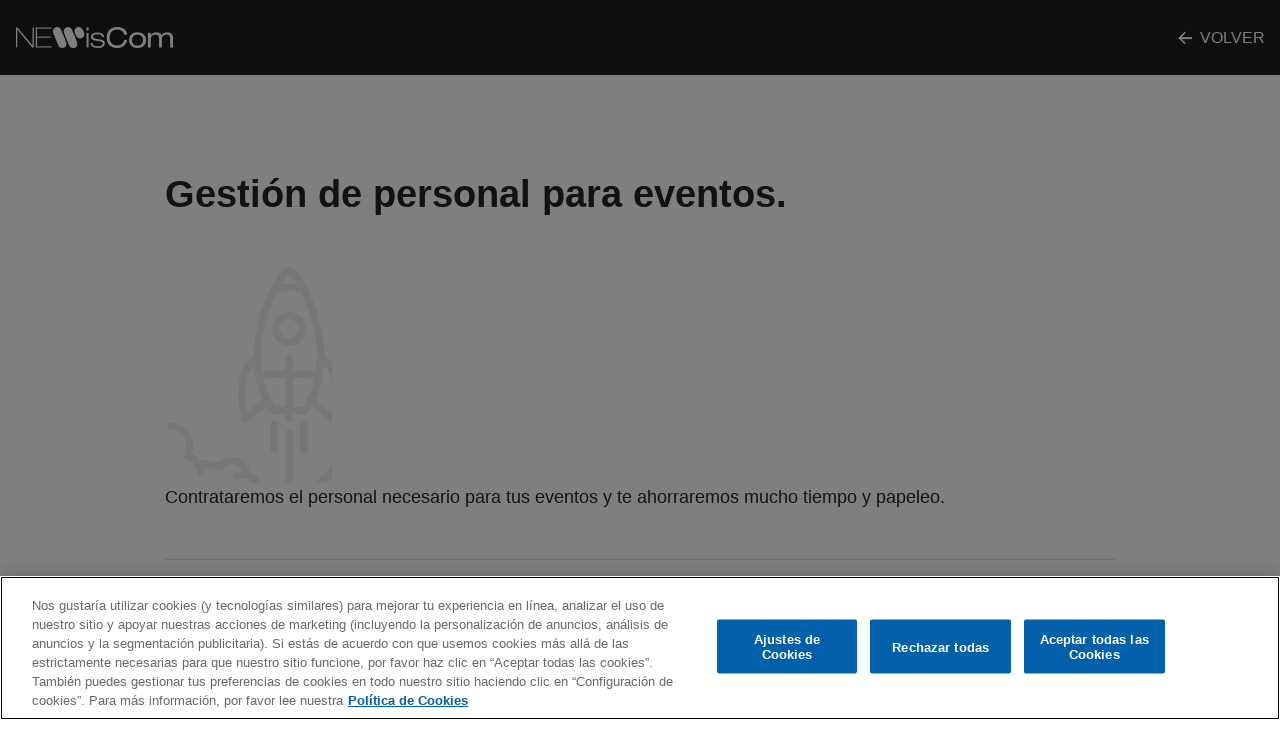

--- FILE ---
content_type: text/html; charset=UTF-8
request_url: https://newiscom.net/experiences-service/patrocinios/
body_size: 8192
content:
<!DOCTYPE html>
<html class="no-js" lang="es">
<head>
	<meta charset="utf-8">
	<meta http-equiv="X-UA-Compatible" content="IE=edge">
	<meta name="viewport" content="width=device-width, initial-scale=1.0">

	<!-- OneTrust Cookies Consent Notice start -->
	<script id="onetrustcdn" src="https://cdn.cookielaw.org/scripttemplates/otSDKStub.js" data-document-language="true" type="text/javascript" charset="UTF-8" data-domain-script="6da10de0-f7d6-46a7-a9c7-0081b1845662"></script>
	
	<script type="text/javascript">
		function OptanonWrapper() {
		var cookiePolicyLink = 'https://www.wminewmedia.com/cookies-policy/';
		var allLinks = document.querySelectorAll('a');
		for(i = 0; i < allLinks.length; i++) {
			let href = allLinks[i].href;
			if (href.indexOf(cookiePolicyLink) > -1 && href.indexOf('?ot=') < 0) {
				href = href + '?ot=' + document.getElementById('onetrustcdn').getAttribute('data-domain-script') + '&url=' + window.location.hostname;
				allLinks[i].setAttribute("href", href);
				allLinks[i].setAttribute("target", "_blank");
			}
		}
		var eOT = new Event("OneTrustGroupsUpdated");
		document.dispatchEvent(eOT);
		}
	</script>
	<link rel="stylesheet" type="text/css" href="https://www.wminewmedia.com/cookies-policy/onetrust/ot.css">
	<!-- OneTrust Cookies Consent Notice end -->
	
	<!-- Adobe Lunch start -->
		
		
		
	
	<script src="//assets.adobedtm.com/launch-EN302b8a31b75a4dda8ff8df1d0cdb4762.min.js" async></script>						
	<!-- Adobe Lunch end -->

     
	<title>Gestión de  personal para  eventos. &#8211; Newiscom</title>
<meta name='robots' content='max-image-preview:large' />
<link rel='dns-prefetch' href='//cdnjs.cloudflare.com' />
<link rel='dns-prefetch' href='//cdn.jsdelivr.net' />
<link rel='dns-prefetch' href='//vjs.zencdn.net' />
<link rel='dns-prefetch' href='//use.fontawesome.com' />
<link rel='dns-prefetch' href='//fonts.googleapis.com' />
<link rel='stylesheet' id='wp-block-library-css' href='https://newiscom.net/wp-includes/css/dist/block-library/style.min.css' type='text/css' media='all' />
<style id='wp-block-library-theme-inline-css' type='text/css'>
.wp-block-audio figcaption{color:#555;font-size:13px;text-align:center}.is-dark-theme .wp-block-audio figcaption{color:hsla(0,0%,100%,.65)}.wp-block-audio{margin:0 0 1em}.wp-block-code{border:1px solid #ccc;border-radius:4px;font-family:Menlo,Consolas,monaco,monospace;padding:.8em 1em}.wp-block-embed figcaption{color:#555;font-size:13px;text-align:center}.is-dark-theme .wp-block-embed figcaption{color:hsla(0,0%,100%,.65)}.wp-block-embed{margin:0 0 1em}.blocks-gallery-caption{color:#555;font-size:13px;text-align:center}.is-dark-theme .blocks-gallery-caption{color:hsla(0,0%,100%,.65)}.wp-block-image figcaption{color:#555;font-size:13px;text-align:center}.is-dark-theme .wp-block-image figcaption{color:hsla(0,0%,100%,.65)}.wp-block-image{margin:0 0 1em}.wp-block-pullquote{border-bottom:4px solid;border-top:4px solid;color:currentColor;margin-bottom:1.75em}.wp-block-pullquote cite,.wp-block-pullquote footer,.wp-block-pullquote__citation{color:currentColor;font-size:.8125em;font-style:normal;text-transform:uppercase}.wp-block-quote{border-left:.25em solid;margin:0 0 1.75em;padding-left:1em}.wp-block-quote cite,.wp-block-quote footer{color:currentColor;font-size:.8125em;font-style:normal;position:relative}.wp-block-quote.has-text-align-right{border-left:none;border-right:.25em solid;padding-left:0;padding-right:1em}.wp-block-quote.has-text-align-center{border:none;padding-left:0}.wp-block-quote.is-large,.wp-block-quote.is-style-large,.wp-block-quote.is-style-plain{border:none}.wp-block-search .wp-block-search__label{font-weight:700}.wp-block-search__button{border:1px solid #ccc;padding:.375em .625em}:where(.wp-block-group.has-background){padding:1.25em 2.375em}.wp-block-separator.has-css-opacity{opacity:.4}.wp-block-separator{border:none;border-bottom:2px solid;margin-left:auto;margin-right:auto}.wp-block-separator.has-alpha-channel-opacity{opacity:1}.wp-block-separator:not(.is-style-wide):not(.is-style-dots){width:100px}.wp-block-separator.has-background:not(.is-style-dots){border-bottom:none;height:1px}.wp-block-separator.has-background:not(.is-style-wide):not(.is-style-dots){height:2px}.wp-block-table{margin:0 0 1em}.wp-block-table td,.wp-block-table th{word-break:normal}.wp-block-table figcaption{color:#555;font-size:13px;text-align:center}.is-dark-theme .wp-block-table figcaption{color:hsla(0,0%,100%,.65)}.wp-block-video figcaption{color:#555;font-size:13px;text-align:center}.is-dark-theme .wp-block-video figcaption{color:hsla(0,0%,100%,.65)}.wp-block-video{margin:0 0 1em}.wp-block-template-part.has-background{margin-bottom:0;margin-top:0;padding:1.25em 2.375em}
</style>
<style id='classic-theme-styles-inline-css' type='text/css'>
/*! This file is auto-generated */
.wp-block-button__link{color:#fff;background-color:#32373c;border-radius:9999px;box-shadow:none;text-decoration:none;padding:calc(.667em + 2px) calc(1.333em + 2px);font-size:1.125em}.wp-block-file__button{background:#32373c;color:#fff;text-decoration:none}
</style>
<style id='global-styles-inline-css' type='text/css'>
body{--wp--preset--color--black: #000000;--wp--preset--color--cyan-bluish-gray: #abb8c3;--wp--preset--color--white: #ffffff;--wp--preset--color--pale-pink: #f78da7;--wp--preset--color--vivid-red: #cf2e2e;--wp--preset--color--luminous-vivid-orange: #ff6900;--wp--preset--color--luminous-vivid-amber: #fcb900;--wp--preset--color--light-green-cyan: #7bdcb5;--wp--preset--color--vivid-green-cyan: #00d084;--wp--preset--color--pale-cyan-blue: #8ed1fc;--wp--preset--color--vivid-cyan-blue: #0693e3;--wp--preset--color--vivid-purple: #9b51e0;--wp--preset--gradient--vivid-cyan-blue-to-vivid-purple: linear-gradient(135deg,rgba(6,147,227,1) 0%,rgb(155,81,224) 100%);--wp--preset--gradient--light-green-cyan-to-vivid-green-cyan: linear-gradient(135deg,rgb(122,220,180) 0%,rgb(0,208,130) 100%);--wp--preset--gradient--luminous-vivid-amber-to-luminous-vivid-orange: linear-gradient(135deg,rgba(252,185,0,1) 0%,rgba(255,105,0,1) 100%);--wp--preset--gradient--luminous-vivid-orange-to-vivid-red: linear-gradient(135deg,rgba(255,105,0,1) 0%,rgb(207,46,46) 100%);--wp--preset--gradient--very-light-gray-to-cyan-bluish-gray: linear-gradient(135deg,rgb(238,238,238) 0%,rgb(169,184,195) 100%);--wp--preset--gradient--cool-to-warm-spectrum: linear-gradient(135deg,rgb(74,234,220) 0%,rgb(151,120,209) 20%,rgb(207,42,186) 40%,rgb(238,44,130) 60%,rgb(251,105,98) 80%,rgb(254,248,76) 100%);--wp--preset--gradient--blush-light-purple: linear-gradient(135deg,rgb(255,206,236) 0%,rgb(152,150,240) 100%);--wp--preset--gradient--blush-bordeaux: linear-gradient(135deg,rgb(254,205,165) 0%,rgb(254,45,45) 50%,rgb(107,0,62) 100%);--wp--preset--gradient--luminous-dusk: linear-gradient(135deg,rgb(255,203,112) 0%,rgb(199,81,192) 50%,rgb(65,88,208) 100%);--wp--preset--gradient--pale-ocean: linear-gradient(135deg,rgb(255,245,203) 0%,rgb(182,227,212) 50%,rgb(51,167,181) 100%);--wp--preset--gradient--electric-grass: linear-gradient(135deg,rgb(202,248,128) 0%,rgb(113,206,126) 100%);--wp--preset--gradient--midnight: linear-gradient(135deg,rgb(2,3,129) 0%,rgb(40,116,252) 100%);--wp--preset--font-size--small: 13px;--wp--preset--font-size--medium: 20px;--wp--preset--font-size--large: 36px;--wp--preset--font-size--x-large: 42px;--wp--preset--spacing--20: 0.44rem;--wp--preset--spacing--30: 0.67rem;--wp--preset--spacing--40: 1rem;--wp--preset--spacing--50: 1.5rem;--wp--preset--spacing--60: 2.25rem;--wp--preset--spacing--70: 3.38rem;--wp--preset--spacing--80: 5.06rem;--wp--preset--shadow--natural: 6px 6px 9px rgba(0, 0, 0, 0.2);--wp--preset--shadow--deep: 12px 12px 50px rgba(0, 0, 0, 0.4);--wp--preset--shadow--sharp: 6px 6px 0px rgba(0, 0, 0, 0.2);--wp--preset--shadow--outlined: 6px 6px 0px -3px rgba(255, 255, 255, 1), 6px 6px rgba(0, 0, 0, 1);--wp--preset--shadow--crisp: 6px 6px 0px rgba(0, 0, 0, 1);}:where(.is-layout-flex){gap: 0.5em;}:where(.is-layout-grid){gap: 0.5em;}body .is-layout-flow > .alignleft{float: left;margin-inline-start: 0;margin-inline-end: 2em;}body .is-layout-flow > .alignright{float: right;margin-inline-start: 2em;margin-inline-end: 0;}body .is-layout-flow > .aligncenter{margin-left: auto !important;margin-right: auto !important;}body .is-layout-constrained > .alignleft{float: left;margin-inline-start: 0;margin-inline-end: 2em;}body .is-layout-constrained > .alignright{float: right;margin-inline-start: 2em;margin-inline-end: 0;}body .is-layout-constrained > .aligncenter{margin-left: auto !important;margin-right: auto !important;}body .is-layout-constrained > :where(:not(.alignleft):not(.alignright):not(.alignfull)){max-width: var(--wp--style--global--content-size);margin-left: auto !important;margin-right: auto !important;}body .is-layout-constrained > .alignwide{max-width: var(--wp--style--global--wide-size);}body .is-layout-flex{display: flex;}body .is-layout-flex{flex-wrap: wrap;align-items: center;}body .is-layout-flex > *{margin: 0;}body .is-layout-grid{display: grid;}body .is-layout-grid > *{margin: 0;}:where(.wp-block-columns.is-layout-flex){gap: 2em;}:where(.wp-block-columns.is-layout-grid){gap: 2em;}:where(.wp-block-post-template.is-layout-flex){gap: 1.25em;}:where(.wp-block-post-template.is-layout-grid){gap: 1.25em;}.has-black-color{color: var(--wp--preset--color--black) !important;}.has-cyan-bluish-gray-color{color: var(--wp--preset--color--cyan-bluish-gray) !important;}.has-white-color{color: var(--wp--preset--color--white) !important;}.has-pale-pink-color{color: var(--wp--preset--color--pale-pink) !important;}.has-vivid-red-color{color: var(--wp--preset--color--vivid-red) !important;}.has-luminous-vivid-orange-color{color: var(--wp--preset--color--luminous-vivid-orange) !important;}.has-luminous-vivid-amber-color{color: var(--wp--preset--color--luminous-vivid-amber) !important;}.has-light-green-cyan-color{color: var(--wp--preset--color--light-green-cyan) !important;}.has-vivid-green-cyan-color{color: var(--wp--preset--color--vivid-green-cyan) !important;}.has-pale-cyan-blue-color{color: var(--wp--preset--color--pale-cyan-blue) !important;}.has-vivid-cyan-blue-color{color: var(--wp--preset--color--vivid-cyan-blue) !important;}.has-vivid-purple-color{color: var(--wp--preset--color--vivid-purple) !important;}.has-black-background-color{background-color: var(--wp--preset--color--black) !important;}.has-cyan-bluish-gray-background-color{background-color: var(--wp--preset--color--cyan-bluish-gray) !important;}.has-white-background-color{background-color: var(--wp--preset--color--white) !important;}.has-pale-pink-background-color{background-color: var(--wp--preset--color--pale-pink) !important;}.has-vivid-red-background-color{background-color: var(--wp--preset--color--vivid-red) !important;}.has-luminous-vivid-orange-background-color{background-color: var(--wp--preset--color--luminous-vivid-orange) !important;}.has-luminous-vivid-amber-background-color{background-color: var(--wp--preset--color--luminous-vivid-amber) !important;}.has-light-green-cyan-background-color{background-color: var(--wp--preset--color--light-green-cyan) !important;}.has-vivid-green-cyan-background-color{background-color: var(--wp--preset--color--vivid-green-cyan) !important;}.has-pale-cyan-blue-background-color{background-color: var(--wp--preset--color--pale-cyan-blue) !important;}.has-vivid-cyan-blue-background-color{background-color: var(--wp--preset--color--vivid-cyan-blue) !important;}.has-vivid-purple-background-color{background-color: var(--wp--preset--color--vivid-purple) !important;}.has-black-border-color{border-color: var(--wp--preset--color--black) !important;}.has-cyan-bluish-gray-border-color{border-color: var(--wp--preset--color--cyan-bluish-gray) !important;}.has-white-border-color{border-color: var(--wp--preset--color--white) !important;}.has-pale-pink-border-color{border-color: var(--wp--preset--color--pale-pink) !important;}.has-vivid-red-border-color{border-color: var(--wp--preset--color--vivid-red) !important;}.has-luminous-vivid-orange-border-color{border-color: var(--wp--preset--color--luminous-vivid-orange) !important;}.has-luminous-vivid-amber-border-color{border-color: var(--wp--preset--color--luminous-vivid-amber) !important;}.has-light-green-cyan-border-color{border-color: var(--wp--preset--color--light-green-cyan) !important;}.has-vivid-green-cyan-border-color{border-color: var(--wp--preset--color--vivid-green-cyan) !important;}.has-pale-cyan-blue-border-color{border-color: var(--wp--preset--color--pale-cyan-blue) !important;}.has-vivid-cyan-blue-border-color{border-color: var(--wp--preset--color--vivid-cyan-blue) !important;}.has-vivid-purple-border-color{border-color: var(--wp--preset--color--vivid-purple) !important;}.has-vivid-cyan-blue-to-vivid-purple-gradient-background{background: var(--wp--preset--gradient--vivid-cyan-blue-to-vivid-purple) !important;}.has-light-green-cyan-to-vivid-green-cyan-gradient-background{background: var(--wp--preset--gradient--light-green-cyan-to-vivid-green-cyan) !important;}.has-luminous-vivid-amber-to-luminous-vivid-orange-gradient-background{background: var(--wp--preset--gradient--luminous-vivid-amber-to-luminous-vivid-orange) !important;}.has-luminous-vivid-orange-to-vivid-red-gradient-background{background: var(--wp--preset--gradient--luminous-vivid-orange-to-vivid-red) !important;}.has-very-light-gray-to-cyan-bluish-gray-gradient-background{background: var(--wp--preset--gradient--very-light-gray-to-cyan-bluish-gray) !important;}.has-cool-to-warm-spectrum-gradient-background{background: var(--wp--preset--gradient--cool-to-warm-spectrum) !important;}.has-blush-light-purple-gradient-background{background: var(--wp--preset--gradient--blush-light-purple) !important;}.has-blush-bordeaux-gradient-background{background: var(--wp--preset--gradient--blush-bordeaux) !important;}.has-luminous-dusk-gradient-background{background: var(--wp--preset--gradient--luminous-dusk) !important;}.has-pale-ocean-gradient-background{background: var(--wp--preset--gradient--pale-ocean) !important;}.has-electric-grass-gradient-background{background: var(--wp--preset--gradient--electric-grass) !important;}.has-midnight-gradient-background{background: var(--wp--preset--gradient--midnight) !important;}.has-small-font-size{font-size: var(--wp--preset--font-size--small) !important;}.has-medium-font-size{font-size: var(--wp--preset--font-size--medium) !important;}.has-large-font-size{font-size: var(--wp--preset--font-size--large) !important;}.has-x-large-font-size{font-size: var(--wp--preset--font-size--x-large) !important;}
.wp-block-navigation a:where(:not(.wp-element-button)){color: inherit;}
:where(.wp-block-post-template.is-layout-flex){gap: 1.25em;}:where(.wp-block-post-template.is-layout-grid){gap: 1.25em;}
:where(.wp-block-columns.is-layout-flex){gap: 2em;}:where(.wp-block-columns.is-layout-grid){gap: 2em;}
.wp-block-pullquote{font-size: 1.5em;line-height: 1.6;}
</style>
<link rel='stylesheet' id='bootstrap-css' href='https://cdnjs.cloudflare.com/ajax/libs/twitter-bootstrap/4.1.3/css/bootstrap.min.css' type='text/css' media='all' />
<link rel='stylesheet' id='fontawesome5-css' href='https://use.fontawesome.com/releases/v5.6.1/css/all.css' type='text/css' media='all' />
<link rel='stylesheet' id='google-fonts-css' href='https://fonts.googleapis.com/css' type='text/css' media='all' />
<link rel='stylesheet' id='slick-css' href='https://cdn.jsdelivr.net/npm/slick-carousel@1.8.1/slick/slick.css' type='text/css' media='all' />
<link rel='stylesheet' id='video-js-css' href='https://vjs.zencdn.net/7.8.4/video-js.css' type='text/css' media='all' />
<link rel='stylesheet' id='gutenberg-blocks-css' href='https://newiscom.net/wp-content/themes/b4st-newiscom/theme/css/blocks.css' type='text/css' media='all' />
<link rel='stylesheet' id='b4st-css' href='https://newiscom.net/wp-content/themes/b4st-newiscom/theme/css/b4st.css' type='text/css' media='all' />
<script type="text/javascript" src="https://newiscom.net/wp-includes/js/jquery/jquery.min.js" id="jquery-core-js"></script>
<script type="text/javascript" src="https://newiscom.net/wp-includes/js/jquery/jquery-migrate.min.js" id="jquery-migrate-js"></script>
<link rel="https://api.w.org/" href="https://newiscom.net/wp-json/" /><link rel="canonical" href="https://newiscom.net/experiences-service/patrocinios/" />
<link rel="alternate" type="application/json+oembed" href="https://newiscom.net/wp-json/oembed/1.0/embed?url=https%3A%2F%2Fnewiscom.net%2Fexperiences-service%2Fpatrocinios%2F" />
<link rel="alternate" type="text/xml+oembed" href="https://newiscom.net/wp-json/oembed/1.0/embed?url=https%3A%2F%2Fnewiscom.net%2Fexperiences-service%2Fpatrocinios%2F&#038;format=xml" />
<style type="text/css">.recentcomments a{display:inline !important;padding:0 !important;margin:0 !important;}</style></head>

<body class="eservice-template-default single single-eservice postid-19" >
	<div class="page-wrapper">
				
		
					<header class="main-header">
				<nav id="navbar" class="main-navbar navbar navbar-expand-md navbar-light">
					<div class="container">
						    <a class="navbar-brand" href="https://newiscom.net/">Newiscom</a>
    						<ul id="menu-main-menu" class="navbar-nav">
							<li class="menu-item"><a href="https://newiscom.net/" class="nav-link back">Volver</a></li>
						</ul>
					</div>
				</nav>
			</header>
				
					 	<!-- Blog single-->
				<div class="container page-header page-narrow">
					<h1>
						Gestión de  personal para  eventos.					</h1>
					<div class="header-meta">
						<span>
					    					    </span>
					</div>
				</div>
							
		
		


<main id="main" class="container page-narrow page-text">
	<div class="row">
	
		<div class="col-sm">
			<div id="content" role="main">
				
<article role="article" id="post_19" class="post-19 eservice type-eservice status-publish has-post-thumbnail hentry">
	<section>
		<img width="167" height="218" src="https://newiscom.net/wp-content/uploads/2020/03/ms-05.png" class="attachment-post-thumbnail size-post-thumbnail wp-post-image" alt="" decoding="async" /><p>Contrataremos el personal necesario para tus eventos y te ahorraremos mucho tiempo y papeleo.</p>
	</section>
	<footer class="mt-5 border-top pt-3">
		<div>
			Categoría:  		</div>
	</footer>
</article>

			</div><!-- /#content -->
		</div>
	
	</div><!-- /.row -->
</main><!-- /.container -->



	<section class="section section-form" id="contact-form">
		<div class="container">
			<h2>Háblanos de tu proyecto</h2>
			<p>Sólo así podremos sorprenderte con nuestras ideas ;)</p>
			<div class="wpforms-container wpforms-container-full" id="wpforms-15"><form id="wpforms-form-15" class="wpforms-validate wpforms-form" data-formid="15" method="post" enctype="multipart/form-data" action="/experiences-service/patrocinios/" data-token="b939ec75e9cd7abacaddfd5bb9782798"><noscript class="wpforms-error-noscript">Por favor, activa JavaScript en tu navegador para completar este formulario.</noscript><div class="wpforms-field-container"><div id="wpforms-15-field_4-container" class="wpforms-field wpforms-field-text wpforms-one-half wpforms-first" data-field-id="4"><label class="wpforms-field-label wpforms-label-hide" for="wpforms-15-field_4">Nombre</label><input type="text" id="wpforms-15-field_4" class="wpforms-field-large" name="wpforms[fields][4]" placeholder="Nombre completo" ></div><div id="wpforms-15-field_1-container" class="wpforms-field wpforms-field-email wpforms-one-half" data-field-id="1"><label class="wpforms-field-label wpforms-label-hide" for="wpforms-15-field_1">Email <span class="wpforms-required-label">*</span></label><input type="email" id="wpforms-15-field_1" class="wpforms-field-large wpforms-field-required" name="wpforms[fields][1]" placeholder="Email" spellcheck="false" required></div><div id="wpforms-15-field_2-container" class="wpforms-field wpforms-field-textarea" data-field-id="2"><label class="wpforms-field-label wpforms-label-hide" for="wpforms-15-field_2">Mensaje <span class="wpforms-required-label">*</span></label><textarea id="wpforms-15-field_2" class="wpforms-field-medium wpforms-field-required" name="wpforms[fields][2]" placeholder="Mensaje" required></textarea></div><div id="wpforms-15-field_5-container" class="wpforms-field wpforms-field-checkbox" data-field-id="5"><label class="wpforms-field-label wpforms-label-hide" for="wpforms-15-field_5">Checkboxes <span class="wpforms-required-label">*</span></label><ul id="wpforms-15-field_5" class="wpforms-field-required"><li class="choice-1 depth-1"><input type="checkbox" id="wpforms-15-field_5_1" name="wpforms[fields][5][]" value="He leído y acepto la &lt;a href=&quot;/politica-de-privacidad&quot;&gt;politica de privacidad&lt;/a&gt; y los &lt;a href=&quot;/terminos-y-condiciopnes&quot;&gt;términos de este formulario&lt;/a&gt;" required ><label class="wpforms-field-label-inline" for="wpforms-15-field_5_1">He leído y acepto la <a href="/politica-de-privacidad">politica de privacidad</a> y los <a href="/terminos-y-condiciopnes">términos de este formulario</a></label></li></ul></div></div><!-- .wpforms-field-container --><div class="wpforms-field wpforms-field-hp"><label for="wpforms-15-field-hp" class="wpforms-field-label">Email</label><input type="text" name="wpforms[hp]" id="wpforms-15-field-hp" class="wpforms-field-medium"></div><div class="wpforms-submit-container" ><input type="hidden" name="wpforms[id]" value="15"><input type="hidden" name="wpforms[author]" value="1"><input type="hidden" name="wpforms[post_id]" value="19"><button type="submit" name="wpforms[submit]" id="wpforms-submit-15" class="wpforms-submit" data-alt-text="Enviando..." data-submit-text="Enviar" aria-live="assertive" value="wpforms-submit">Enviar</button></div></form></div>  <!-- .wpforms-container -->		</div>
	</section>	

<footer id="footer" class="main-footer">
	<div class="container">
		<div class="row">
			<div class="col-md-12">
				<div class="footer-logo">
					<a class="logo" href="https://newiscom.net/">Newiscom</a>
				</div>
			</div>
			<div class="footer-wrapper">
				<div>
					<p class="footer-copyright">© Todos los derechos reservados 2026</p>
				</div>
				<div>
					<div class="menu-footer-menu-container"><ul id="menu-footer-menu" class="footer-nav"><li id="menu-item-14" class="menu-item menu-item-type-post_type menu-item-object-page menu-item-14"><a href="https://newiscom.net/politica-de-privacidad/">Política de privacidad</a></li>
<li id="menu-item-149" class="menu-item menu-item-type-post_type menu-item-object-page menu-item-149"><a href="https://newiscom.net/aviso-legal/">Aviso legal</a></li>
<li id="menu-item-312" class="menu-item menu-item-type-custom menu-item-object-custom menu-item-312"><a href="https://www.wminewmedia.com/cookies-policy/es/">Política de Cookies</a></li>
<li id="menu-item-315" class="ot-sdk-show-settings menu-item menu-item-type-custom menu-item-object-custom menu-item-315"><a>Ajustes de Cookies</a></li>
</ul></div>
				</div>
<!--
				<div>
					<ul class="footer-social">
						<li><a href="#" class="facebook">Facebook</a></li>
						<li><a href="#" class="twitter">Instagram</a></li>
						<li><a href="#" class="twitter">Twitter</a></li>
						<li><a href="#" class="linkedin">Linkedin</a></li>
					</ul>
				</div>
-->
			</div>
		</div>
	</div>
</footer>

<link rel='stylesheet' id='wpforms-classic-full-css' href='https://newiscom.net/wp-content/plugins/wpforms-lite/assets/css/frontend/classic/wpforms-full.min.css' type='text/css' media='all' />
<script type="text/javascript" src="https://cdnjs.cloudflare.com/ajax/libs/modernizr/2.8.3/modernizr.min.js" id="modernizr-js"></script>
<script type="text/javascript" src="https://cdnjs.cloudflare.com/ajax/libs/twitter-bootstrap/4.1.3/js/bootstrap.bundle.min.js" id="bootstrap-bundle-js"></script>
<script type="text/javascript" src="https://cdnjs.cloudflare.com/ajax/libs/tilt.js/1.2.1/tilt.jquery.min.js" id="tilt-js"></script>
<script type="text/javascript" src="https://newiscom.net/wp-content/themes/b4st-newiscom/theme/js/typed.min.js" id="typed-js"></script>
<script type="text/javascript" src="https://cdn.jsdelivr.net/npm/slick-carousel@1.8.1/slick/slick.min.js" id="slick-js"></script>
<script type="text/javascript" src="https://vjs.zencdn.net/7.8.4/video.js" id="video-js-js"></script>
<script type="text/javascript" src="https://newiscom.net/wp-content/themes/b4st-newiscom/theme/js/b4st.js" id="b4st-js"></script>
<script type="text/javascript" src="https://newiscom.net/wp-content/plugins/wpforms-lite/assets/lib/jquery.validate.min.js" id="wpforms-validation-js"></script>
<script type="text/javascript" src="https://newiscom.net/wp-content/plugins/wpforms-lite/assets/lib/mailcheck.min.js" id="wpforms-mailcheck-js"></script>
<script type="text/javascript" src="https://newiscom.net/wp-content/plugins/wpforms-lite/assets/lib/punycode.min.js" id="wpforms-punycode-js"></script>
<script type="text/javascript" src="https://newiscom.net/wp-content/plugins/wpforms-lite/assets/js/utils.min.js" id="wpforms-generic-utils-js"></script>
<script type="text/javascript" src="https://newiscom.net/wp-content/plugins/wpforms-lite/assets/js/wpforms.min.js" id="wpforms-js"></script>
<script type='text/javascript'>
/* <![CDATA[ */
var wpforms_settings = {"val_required":"Este campo es requerido.","val_email":"Por favor, introduzca un email v\u00e1lido.","val_email_suggestion":"Quiso decir {suggestion}?","val_email_suggestion_title":"Haz clic para aceptar esta sugerencia.","val_email_restricted":"Esta direcci\u00f3n de correo electr\u00f3nico no est\u00e1 permitida.","val_number":"Por favor, introduzca un n\u00famero v\u00e1lido.","val_number_positive":"Por favor, introduce un n\u00famero de tel\u00e9fono v\u00e1lido.","val_minimum_price":"La cantidad introducida es menor del m\u00ednimo requerido.","val_confirm":"Los valores no coinciden.","val_checklimit":"Ha excedido el n\u00famero de selecciones permitidas: {#}.","val_limit_characters":"{count} de {limit} caracteres m\u00e1ximos.","val_limit_words":"{count} de {limit} palabras m\u00e1ximas.","val_recaptcha_fail_msg":"Ha fallado la verificaci\u00f3n de Google reCAPTCHA, por favor, int\u00e9ntalo de nuevo m\u00e1s tarde.","val_turnstile_fail_msg":"Ha fallado la verificaci\u00f3n de Cloudflare Turnstile, por favor, int\u00e9ntalo de nuevo m\u00e1s tarde.","val_inputmask_incomplete":"Por favor, rellena el campo en el formato requerido.","uuid_cookie":"","locale":"es","wpforms_plugin_url":"https:\/\/newiscom.net\/wp-content\/plugins\/wpforms-lite\/","gdpr":"","ajaxurl":"https:\/\/newiscom.net\/wp-admin\/admin-ajax.php","mailcheck_enabled":"1","mailcheck_domains":[],"mailcheck_toplevel_domains":["dev"],"is_ssl":"1","page_title":"Gesti\u00f3n de  personal para  eventos.","page_id":"19","currency_code":"USD","currency_thousands":",","currency_decimals":"2","currency_decimal":".","currency_symbol":"$","currency_symbol_pos":"left","val_requiredpayment":"Pago obligatorio.","val_creditcard":"Por favor introduce un n\u00famero de tarjeta de cr\u00e9dito v\u00e1lido."}
/* ]]> */
</script>


<!-- Icons -->
<div class="svg-icons">
	<svg xmlns="https://www.w3.org/2000/svg" xmlns:xlink="https://www.w3.org/1999/xlink">
		<symbol id="arrowNext" viewBox="0 0 21 14">
			<path d="m14.4 1-.7.7 5 4.8h-18.7v1h18.8l-5.2 5.5.8.7 6.3-6.7z"></path>
		</symbol>	
		
		<symbol id="arrowPlay">
			<path fill-rule="evenodd"  opacity="0.702" fill="rgb(255, 255, 255)"
		 d="M83.365,42.345 L14.222,1.298 C8.604,-2.036 0.000,1.199 0.000,9.444 L0.000,91.520 C0.000,98.917 7.995,103.375 14.222,99.666 L83.365,58.639 C89.533,54.989 89.553,45.995 83.365,42.345 L83.365,42.345 ZM80.183,53.214 L11.039,94.243 C8.957,95.445 6.286,94.006 6.286,91.520 L6.286,9.444 C6.286,6.229 9.507,5.814 11.020,6.723 L80.163,47.770 C82.226,48.993 82.226,51.991 80.183,53.214 L80.183,53.214 Z"/>
		</symbol>
		
		<symbol id="arrowDown" width="17px" height="18px">
			<path fill-rule="evenodd"  fill="rgb(236, 236, 236)"
 d="M15.861,7.653 L16.725,8.545 C17.091,8.922 17.091,9.533 16.725,9.906 L9.162,17.717 C8.796,18.094 8.204,18.094 7.842,17.717 L0.275,9.906 C-0.091,9.529 -0.091,8.919 0.275,8.545 L1.139,7.653 C1.509,7.272 2.112,7.279 2.474,7.669 L6.943,12.510 L6.943,0.965 C6.943,0.430 7.359,-0.001 7.877,-0.001 L9.123,-0.001 C9.641,-0.001 10.057,0.430 10.057,0.965 L10.057,12.510 L14.526,7.669 C14.888,7.276 15.491,7.267 15.861,7.653 L15.861,7.653 Z"/>
		</symbol>
	
	</svg>	
</div>

</div>
</body>
</html>


--- FILE ---
content_type: text/css
request_url: https://newiscom.net/wp-content/themes/b4st-newiscom/theme/css/b4st.css
body_size: 58726
content:


.svg-icons{
	display: none;
}
.site-header-image {
	display: block;
	margin: auto;
}

.alignleft {
	float: left;
}
.alignright {
	float: right;
}
.aligncenter {
	clear: both;
	display: block;
}


/* Max img widths */
img,
.size-auto,
.size-full,
.size-large,
.size-medium,
.size-thumbnail {
	max-width: 100%;
	height: auto;
}


/* Author bio */
.author-bio .avatar {
	border: 1px solid #dee2e6;
	border-radius: 50%;
}

/* Main content */

/* Sidebar */

/* Hide form placeholders on focus */
input:focus::-webkit-input-placeholder { color: transparent; }
input:focus:-moz-placeholder { color: transparent; } /* FF 4-18 */
input:focus::-moz-placeholder { color: transparent; } /* FF 19+ */
textarea:focus::-webkit-input-placeholder { color: transparent; }
textarea:focus:-moz-placeholder { color: transparent; } /* FF 4-18 */
textarea:focus::-moz-placeholder { color: transparent; } /* FF 19+ */

button:focus {
    outline: none;
}

/* Comments */
#comments,
#reply-title {
	margin-top: 1.5rem;
	margin-bottom: 1rem;
}
.commentlist,
.commentlist ul {
	padding-left: 0;
}
.commentlist li {
	padding: 1rem;
}
.comment-meta {
	margin-bottom: 1rem;
}
.comment > .children {
	margin-top: 1rem;
	margin-right: -0.625rem;
	margin-bottom: -1.625rem;
}



html, body {
  overflow-x: hidden;
}
body {
    font-family: 'Work Sans', sans-serif;
	font-weight: 400;
    font-size: 1rem;
    line-height: 1.5;
}


/* Layout */
@media (min-width:1280px){
	.container {
		max-width: 1450px;
	}
}
@media (min-width:1280px){
	.page-narrow.container {
	    max-width: 980px;
	}
}
.page-wrapper{
	position: relative;
	overflow: hidden;
}



/**** Typography ****/
a {
	color: #5c2ceb;
	font-weight: 500;
}
p{
	font-weight: 300;
}
li, p {
	font-weight: 300;
	font-size: 1.1rem;
	line-height: 1.6em;
}
b, strong {
    font-weight: 500;
}
ul {
  list-style: none;
  padding: 0 0 0 16px;
}
.pre-title {
	font-size: 18px;
	font-weight: 300;
	letter-spacing: 0.4px;
	margin-bottom: 2px;
	color: #000;
	position: relative;
}
.pre-title::after {
	content: "";
	width: 75px;
	height: 2px;
	background-color: #ff585d;
	display: inline-block;
	margin-left: 12px;
}
.link {
	position: relative;
	display: inline-block;
	padding: 0;
	font-size: 18px;
	font-weight: 600;
	text-decoration: none;
    text-transform: uppercase;
    color: #fff;
    margin-right: 32px;
}
.link:after, .link:before {
	content: "";
	display: block;
	position: absolute;
	-webkit-transition: all 0.2s ease-in-out;
	transition: all 0.2s ease-in-out;
	font-size: 9px;
}
.link:before {
	top: 50%;
	right: -20px;
	width: 1em;
	height: 1em;
	-webkit-transform-origin: 50% 50%;
			transform-origin: 50% 50%;
	-webkit-transform: translate(0, -0.5em) rotate(45deg);
			transform: translate(0, -0.5em) rotate(45deg);
	box-shadow: inset -0.2em 0.2em 0 0 #fff;
	border-radius: 0 0.15em 0 0;
}
.link:after {
	top: 50%;
	right: -20px;
	width: 1.3em;
	height: 0.2em;
	-webkit-transform: translate(0, -0.1em);
			transform: translate(0, -0.1em);
	background-color: #fff;
}
.link:hover {
	text-decoration: none;
	color: #fff;
}
.link:hover:before {
	-webkit-transform: translate(0.5em, -0.5em) rotate(45deg);
			transform: translate(0.5em, -0.5em) rotate(45deg);
}
.link:hover:after {
	-webkit-transform: translate(0.5em, -0.1em);
			transform: translate(0.5em, -0.1em);
}
.back {
	position: relative;
	display: inline-block;
	padding: 0;
	font-size: .9rem;
	font-weight: 600;
	text-decoration: none;
	color: #ff3b2b;
	margin-left: 22px;
	line-height: 28px;
}
.back:after, .back:before {
	content: "";
	display: block;
	position: absolute;
	-webkit-transition: all 0.2s ease-in-out;
	transition: all 0.2s ease-in-out;
	font-size: 9px;
}
.back:before {
	top: 50%;
	left: -20px;
	width: 1em;
	height: 1em;
	-webkit-transform-origin: 50% 50%;
	transform-origin: 50% 50%;
	-webkit-transform: translate(0, -0.5em) rotate(45deg);
	transform: translate(0, -0.5em) rotate(45deg);
	box-shadow: inset 0.2em -0.2em 0 0 #fff;
	border-radius: 0 0.15em 0 0;
}
.back:after {
	top: 50%;
	left: -20px;
	width: 1.3em;
	height: 0.2em;
	-webkit-transform: translate(0, -0.1em);
	transform: translate(0, -0.1em);
	background-color: #fff;
}
.back:hover {
	text-decoration: none;
	color: #ff3b2b;
}
.back:hover:before {
	-webkit-transform: translate(-0.5em, -0.5em) rotate(45deg);
			transform: translate(-0.5em, -0.5em) rotate(45deg);
}
.back:hover:after {
	-webkit-transform: translate(-0.5em, -0.1em);
			transform: translate(-0.5em, -0.1em);
}

.link-download{
	position: relative;
	display: inline-block;
	padding: 3px 12px 3px 33px;
	font-size: 16px;
	font-weight: 600;
	text-decoration: none;
	text-transform: uppercase;
	color: #fff;
	background: #00000040 url(../img/file-download-line.svg) no-repeat scroll 9px 5px;
	margin-right: 12px;
	border-radius: 3px;
}
.link-download:hover {
	text-decoration: none;
	color: #fff;
	background-color: #0000001c;
}





.page-header{
	padding-top: 100px;	
}



/* Headings */
.h1, h1 {
	font-size: 2.4rem;
	font-weight: 600;
	margin-bottom: 52px;
	line-height: 1em;
}
.home .h1, .home h1 {
	font-size: 9.4rem;
	color: #fff;
	margin-bottom: 102px;
	line-height: 1em;
}
.h2, h2 {
	font-size: 1.8rem;
	font-weight: 600;
	margin-bottom: 1rem;
	line-height: 1em;
	margin-top: 42px;
}
.home .h2, .home h2 {
	font-size: 34px;
	margin-top: 0;
}
.h3, h3 {
	font-weight: 500;
	font-size: 1.1rem;
	margin-top: 32px;
	text-transform: uppercase;
	letter-spacing: .9px;
}
.home .h3, .home h3 {
	color: #fff;
	text-transform: none;
	font-weight: 600;
	font-size: 2.2rem;
	margin-top: 0px;
}
.h4, h4 {
    font-size: 1.2rem;
	color: #29343e;
    font-weight: 400;
}




/* Buttons */
.btn {
	padding: 1.1rem 2.6rem;
	font-size: 1.1rem;
	color: #fff;
	font-weight: 600;
	border-radius: 0;
	border: none;
}
.btn-primary {
    background-color: #13082778;
    border-color: #13082778;
}
.btn-primary:hover {
	background-color: #13082794;
    border-color:  #13082794;
}
.btn-arrow-more{
	background-color: #f12c3e;
	color: #fff;
	padding: 14px;
}
.btn-arrow-more .icon {
	fill: #fff;
    height: 14px;
    width: 24px;
}
.btn-primary:not(:disabled):not(.disabled).active, 
.btn-primary:not(:disabled):not(.disabled):active{
	background-color: #130827c4;
    border-color:  #130827c4;
}




/**** btn + arrow next ****/
.arrow-next{
	padding-right: 4.8rem;
	position: relative;
}
.arrow-next::after, .arrow-next::before {
    content: "";
    display: block;
    position: absolute;
    -webkit-transition: all 0.2s ease-in-out;
    transition: all 0.2s ease-in-out;
    font-size: 12px;
}
.arrow-next::after {
    top: 50%;
    right: 40px;
    width: 1.3em;
    height: 0.2em;
    -webkit-transform: translate(0, -0.1em);
    transform: translate(0, -0.1em);
    background-color: #fff;
}
.arrow-next::before {
    top: 50%;
    right: 40px;
    width: 1em;
    height: 1em;
    -webkit-transform-origin: 50% 50%;
    transform-origin: 50% 50%;
    -webkit-transform: translate(0, -0.5em) rotate(45deg);
    transform: translate(0, -0.5em) rotate(45deg);
    box-shadow: inset -0.2em 0.2em 0 0 #fff;
    border-radius: 0 0.15em 0 0;
}


/**** btn + arrow prev ****/
.arrow-prev{
	padding-left: 4.8rem;
	position: relative;
}
.arrow-prev::after, .arrow-prev::before {
    content: "";
    display: block;
    position: absolute;
    -webkit-transition: all 0.2s ease-in-out;
    transition: all 0.2s ease-in-out;
    font-size: 12px;
}
.arrow-prev::after {
    top: 50%;
    left: 42px;
    width: 1.3em;
    height: 0.2em;
    -webkit-transform: translate(0, -0.1em);
    transform: translate(0, -0.1em);
    background-color: #fff;
}
.arrow-prev::before {
    top: 50%;
    left: 42px;
    width: 1em;
    height: 1em;
    -webkit-transform-origin: 50% 50%;
    transform-origin: 50% 50%;
    -webkit-transform: translate(0, -0.5em) rotate(45deg);
    transform: translate(0, -0.5em) rotate(45deg);
    box-shadow: inset 0.2em -0.2em 0 0px #fff;
    border-radius: 0 0.15em 0 0;
}


/**** Header ****/
.main-header{
	background-color: #1f1f21;
	position: relative;
    z-index: 999999;
}
.main-navbar {
    padding: 23px 0;
    background-color: transparent;
}
.main-navbar .container-fluid {
    width: 92%;
}
.navbar-brand {
    background: rgba(0, 0, 0, 0) url(../img/logo.png) no-repeat scroll 0 0;
    height: 23px;
    text-indent: -9999px;
    width: 159px;
}
@media (-webkit-min-device-pixel-ratio: 2), (min-resolution: 192dpi) {
	.navbar-brand {
	    background: rgba(0, 0, 0, 0) url(../img/logo2x.png) no-repeat scroll 0 0;
	    background-size: 100%;
	}
}
.navbar-collapse {
	-webkit-box-pack: end;
	-ms-flex-pack: end;
	justify-content: flex-end;
}




/**** Main nav ****/
.navbar-light .navbar-nav .nav-link {
	color: #fff;
	text-transform: uppercase;
	font-size: .98rem;
	font-weight: 500;
	margin-left: 54px;
	position: relative;
	padding-right: 0;
	padding-left: 0;
	cursor: pointer;
}
.navbar-light .navbar-nav .nav-link:focus,
.navbar-light .navbar-nav .nav-link:active,
.navbar-light .navbar-nav .nav-link:hover {
	color: #fff;
}

@media only screen and (min-width:768px){
	.navbar-light .navbar-nav .active > .nav-link {
	    color: #fff;
	}
	.navbar-light .navbar-nav .nav-item.active a:before {
		left: 0;
		bottom: 6px;
		width: 100%;
		height: 2px;
		background: #fff;
		position: absolute;
		content: '';
	}
	.fixed-header .navbar-light .navbar-nav .nav-item.active a:before {
		background: #333;
	}
}

.navbar-light .navbar-nav .active > .nav-link, 
.navbar-light .navbar-nav .nav-link.active, 
.navbar-light .navbar-nav .nav-link.show, 
.navbar-light .navbar-nav .show > .nav-link {
    color: #fff;
}


/* Navbar toggler */
.navbar-toggler{
	z-index: 99;
	position: fixed;
	right: 10px;
	border: none;
	background: transparent !important;
}
.collapsing {
	-webkit-transition: none;
	-o-transition: none;
	transition: none;
	display: none;
}
.icon-bar {
	width: 22px; 
	height: 2px;
	background-color: #fff;
	display: block;
	-webkit-transition: all 0.2s;
	-o-transition: all 0.2s;
	transition: all 0.2s;
	margin-top: 4px;
}
.navbar-toggler .top-bar {
	-webkit-transform: rotate(45deg);
	    -ms-transform: rotate(45deg);
	        transform: rotate(45deg);
	-webkit-transform-origin: 10% 10%;
	    -ms-transform-origin: 10% 10%;
	        transform-origin: 10% 10%;
}
.navbar-toggler .middle-bar {
 	opacity: 0;
}
.navbar-toggler .bottom-bar {
	-webkit-transform: rotate(-45deg);
	    -ms-transform: rotate(-45deg);
	        transform: rotate(-45deg);
	-webkit-transform-origin: 10% 90%;
	    -ms-transform-origin: 10% 90%;
	        transform-origin: 10% 90%;
}
.navbar-toggler.collapsed .top-bar {
	-webkit-transform: rotate(0);
	    -ms-transform: rotate(0);
	        transform: rotate(0);
}
.navbar-toggler.collapsed .middle-bar {
	opacity: 1;
}
.navbar-toggler.collapsed .bottom-bar {
	-webkit-transform: rotate(0);
	    -ms-transform: rotate(0);
	        transform: rotate(0);
}



/**** Footer ****/
.main-footer{
	padding: 86px 0 34px 0;
	background-color: #fff;
	color: #130827;
}
.main-footer .logo{
	margin-bottom: 14px;
	background-size: 100%; 
	background: rgba(0, 0, 0, 0) url(../img/logo-b.png) no-repeat scroll 0 0;
    height: 23px;
    text-indent: -9999px;
    width: 159px;
    display: inline-block;
}
@media (-webkit-min-device-pixel-ratio: 2), (min-resolution: 192dpi) {
	.main-footer .logo{
	    background: rgba(0, 0, 0, 0) url(../img/logo-b2x.png) no-repeat scroll 0 0;
	    background-size: 100%;
	}
}
.footer-copyright{
	font-size: .88rem;
	margin: 4px 0 0 0;
}
.footer-social li {
	display: inline-block;
}
.footer-social li a {
	text-align: center;
	display: inline-block;
	font-size: 1rem;
	margin-left: 30px;
	text-transform: uppercase;
}
.footer-social li:first-child a{
	margin-left: 0px;
}
.footer-nav li{
	display: inline-block;
}
.footer-nav li{
	color: #333;
	font-weight: 300;
	font-size: .88rem;
	cursor: pointer;
}
.footer-nav li a{
	color: #333;
	font-weight: 300;
	font-size: .88rem;
	margin-right: 10px;
	padding-right: 10px;
	border-right: 1px solid #333;
}
.footer-nav li:last-child a{
	border-right: none;
}


/**** Fixed header ****/
.fixed-header .navbar-brand,
.fixed-header .main-navbar  {
	-webkit-transition: all .5s ease;
	-o-transition: all .5s ease;
	transition: all .5s ease;
}
@media only screen and (min-width:768px){
	.fixed-header {
	    position: fixed;
	    top: 0;
	    left: 0;
	    width: 100%;
	    -webkit-box-shadow: 0 0 10px 0 rgba(0,0,0,0.1);
	            box-shadow: 0 0 10px 0 rgba(0,0,0,0.1);
	}
	.fixed-header .main-navbar {
	    padding: 10px 0;
		background-color: #fff;
	}
	.fixed-header .navbar-light .navbar-nav .nav-link {
	    color: #333;
	    font-weight: 500;
	}
	.fixed-header .navbar-brand {
	    background-image: url(../img/logo-b.png);
	}
	.fixed-header .back::before {
	    -webkit-box-shadow: inset 0.2em -0.2em 0 0 #333;
	            box-shadow: inset 0.2em -0.2em 0 0 #333;
	}
	.fixed-header .back::after {
	    background-color: #333;
	}
	@media (-webkit-min-device-pixel-ratio: 2), (-o-min-device-pixel-ratio: 2/1), (min-resolution: 192dpi) {
		.fixed-header .navbar-brand {
		    background-image: url(../img/logo-b2x.png);
		}
	}	
	
}




/* Block link */
.block-link {
    background-color: transparent;
    background-repeat: no-repeat;
    background-size: cover;
    background-position: center;
    text-align: center;
    min-height: 80vh;
    position: relative;
    cursor: pointer;
    -webkit-box-align: center;
        -ms-flex-align: center;
            align-items: center;
	-webkit-box-pack: center;
	    -ms-flex-pack: center;
	        justify-content: center;
	display: -webkit-box;
	display: -ms-flexbox;
	display: flex;
	-webkit-transition: all 0.3s ease-in-out;
	transition: all 0.3s ease-in-out;
	overflow: hidden;
}
.block-link:hover .overlay {
	opacity: .5;
}
.block-link-info {
	z-index: 99;
	position: relative;
	max-width: 70%;
}
.block-link .pre-title{
	margin-bottom: 8px;
	text-shadow: 0 0 8px rgba(0, 0, 0, 0.5);
	padding-left: 0px;
}
.block-link h3 {
    font-size: 13.6px;
    font-weight: 400;
    text-transform: uppercase;
    letter-spacing: 2.6px;
    color: #fff;
	line-height: 1.6em;
	text-shadow: 0 0 8px rgba(0, 0, 0, 0.5);
}
.overlay {
	width: 100%;
	height: 100%;
	position: absolute;
	overflow: hidden;
	top: 0;
	left: 0;
	-webkit-transition: all 0.3s ease-in-out;
	transition: all 0.3s ease-in-out;
	background: linear-gradient(to bottom,#0000004a 50%,rgba(35,41,55,.75) 95%);
	background: -webkit-linear-gradient(to bottom,#0000004a 50%,rgba(35,41,55,.75) 95%);	
	background: -moz-linear-gradient(to bottom,#0000004a 50%,rgba(35,41,55,.75) 95%);
	z-index: 9;
}
.block-link-img {
    background-size: cover;
    background-position: center center;
    width: 100%;
    margin: 0 auto;
    height: 100%;
    -webkit-transform: scale(1);
    transform: scale(1);
    -webkit-transition: all 0.3s ease;
    transition: all 0.3s ease;
    position: absolute;
}

.block-link:hover .block-link-img {
    -webkit-transform: scale(1.05);
    transform: scale(1.05);
}
.block-link-bottom {
	-webkit-box-align: end;
	-ms-flex-align: end;
	-ms-grid-row-align: flex-end;
	align-items: flex-end;
}
.block-link a{
	position: absolute;
	width: 100%;
	z-index: 999;
	top: 0;
	bottom: 0;
}


/* Block txt */
.block-txt{
	-webkit-box-flex: 1;
	-ms-flex: 1 0 auto;
	flex: 1 0 auto;
	display: -webkit-box;
	display: -ms-flexbox;
	display: flex;
	-webkit-box-align: center;
	-ms-flex-align: center;
	align-items: center;
	-webkit-box-pack: center;
	-ms-flex-pack: center;
	justify-content: center;
}



/* Clients Carousel */
.slick-list{
	width: 100%
}
.slider-nav {
    max-width: 90%;
    margin: 0 auto 80px auto;
}
.slider-for {
	max-width: 1100px;
	margin: 120px auto 0 auto;
	background-color: #fff;
	box-shadow: 0 0px 20px 20px rgba(0,0,0,0.05);
}
.slick-slide,
.slick-current{
	outline: none !important;
	-moz-outline-style: none !important;
}
.section-carousel{
	position: relative;
	background-color: #013e41;
}
.slider-controls{
	max-width: 1100px;
	margin: 0 auto;
	position: relative;
}
.btn-next,
.btn-prev{
	position: absolute;
	top: 42%;
	background-color: #1f1f21;
	color: #fff;
	padding: 10px 12px 12px 12px;
	cursor: pointer;
	z-index: 9;
	border: none;
}
.btn-next:hover,
.btn-prev:hover{
	opacity: .8;
}
.btn-next{
	right: 10px;
}
.btn-prev{
	left: 10px;
}
.btn-next .icon,
.btn-prev .icon{
	fill: #fff;
	height: 14px;
	width: 24px;
}
.btn-prev .icon{
	-webkit-transform: rotate(-180deg);
	transform: rotate(-180deg);
}
.btn-carousel {
    border: 1px solid #b2b2b2;
    border-radius: 50%;
    width: 54px;
    height: 54px;
    background: none;
    fill: #b2b2b2;
    outline: none;
    position: relative;
    cursor: pointer;
}
.btn-carousel svg{
	position: absolute;
	top: 50%;
	left: 50%;
	-webkit-transform: translate(-50%,-50%);
	transform: translate(-50%,-50%);
	width: 14px;
	height: 10px;
}
.logo-warner-carousel{
	position: absolute;
	z-index: 99;
	top: 50%;
	left: 50%;
	transform: translate(-50%,-50%);
}



/* Page text */
.page.hentry ul {
	list-style: none;
	padding-left: 30px;
	margin-top: 22px;
}
.page.hentry ul li::before {
	content: "\2022";
	color: #7b56ed;
	display: inline-block;
	width: 1em;
	margin-left: -1em;
}



/* Blog list */
.blog{
	background-color: #f6fafb
}
.single-post h1,
.blog h1 {
	text-align: center;
}
.single-post h1{
	margin-bottom: 10px;
	text-align: center;
}
.header-meta{
	text-align: center;
	color: #999;
	text-transform: uppercase;
	font-weight: 300;
	font-size: .9rem;
	letter-spacing: .6px;
	margin-bottom: 32px;
}
.single-post .wp-post-image{
	height: 380px;
	-o-object-fit: cover;
	   object-fit: cover;
	margin-bottom: 40px;	
}
.index-post{
	background-color: #fff;	
}
.index-post img{
	height: 260px;
	-o-object-fit: cover;
	   object-fit: cover;
}
.page-text .index-post h2 {
	font-size: 26px;
	margin-bottom: 12px;
	margin-top: 0;
}
.page-text .index-post h2 a {
	color: #212529;
	text-decoration: none;
}
.page-text .index-post h2 a::before {
	display: none;
}
.index-post-content{
	padding: 50px;
}
.text-muted {
    color: #6c757d !important;
    font-size: 13px;
    text-transform: uppercase;
    letter-spacing: 1px;
}
@media (max-width:768px){
	.index-post-content {
	    padding: 40px 30px;
	}
	.index-post img{
		height: 210px;
	}
}



/* Sidebar */
.sidebar ul {
	padding-left: 0;
}
.sidebar ul li{
	border-bottom: 1px solid #eee;
	padding: 2px 0;
}
.sidebar ul li:last-child{
	border-bottom: none;
}
.sidebar ul a{
	color: #212529;
	font-size: 15px;
}
.sidebar h2 {
	font-size: 18px;
	margin-top: 22px;
	margin-bottom: 9px;
}
.widget_search {
	margin-bottom: 34px;
}
.widget_search .btn{
	padding: .5rem .7rem;
}



/**** Guttemberg columns ****/
@media (min-width:782px) {
	.wp-block-column:not(:first-child) {
		margin-left:42px;
	}
}
.wp-block-columns {
    margin-bottom: 66px;
    display: flex;
    flex-direction: column;
    align-self: center;
}





/* Sections */
.section{
	padding: 100px 0;
}



/**** Section hero ****/
.section-hero{
	background-color: #1f1f21;
	height: calc(100vh - 72px);
	position: relative;
}
.section-hero-txt {
    display: inline-block;
    margin: 0 auto;
    position: absolute;
    top: 54%;
    z-index: 999;
    width: 90%;
    -webkit-transform: translateY(-50%);
        -ms-transform: translateY(-50%);
            transform: translateY(-50%);
}
.section-hero h1 {
	display: inline;
}
.section-hero p {
	color: #fff;
	max-width: 360px;
	margin: 40px 0;
}
.section-hero-txt a {
    color: #fff;
    font-weight: 500;
    text-decoration: underline;
}
.section-hero-txt a:hover{
    text-decoration: none;
}
.scroll-arrow{
	position: absolute;
	bottom: 26px;
	left: 50%;
	width: 18px;
	height: 18px;
	margin-left: -9px;
}
.icon-arrowDown{
	width: 20px;
	height: 20px;
}
.btn-play{
	position: absolute;
	top: 50%;
	right: 16%;
	cursor: pointer;
	z-index: 9999;
}
.btn-play-circle{
	height: 220px;
	width: 220px;
	background-color: #5c2cebb8;
	border-radius: 50%;
	text-align: center;
}
.btn-play .icon{
	width: 88px;
	height: 101px;
	-webkit-transform: translateY(60%);
	    -ms-transform: translateY(60%);
	        transform: translateY(60%);
	margin-left: 16px;
}
.btn-play-txt{
	font-size: .8rem;
	font-weight: 600;
	color: #c9c5d7;
}
.logo-warner{
	position: absolute;
	bottom: 40px;
	right: 50px;
}
.logo-warner img{
	width: 120px;
}


/* edgtf images */
#edgtf-portfolio-list-stacked {
	position: absolute;
	width: 708px;
	height: 774px;
	top: 126px;
	left: 70%;
	-webkit-transform: translateX(-50%);	
	-ms-transform: translateX(-50%);	
	transform: translateX(-50%);
}
.edgtf-pls-item{
	position: absolute;
	text-align: center;
}
#edgtf-portfolio-list-stacked.edgtf-loaded .edgtf-pls-item:nth-of-type(1) {
	left: 162px;
	top: 116px;
}
#edgtf-portfolio-list-stacked.edgtf-loaded .edgtf-pls-item:nth-of-type(2) {
	left: 40px;
	top: 138px;
}
#edgtf-portfolio-list-stacked.edgtf-loaded .edgtf-pls-item:nth-of-type(3) {
	left: 0px;
	top: 32px;
}
#edgtf-portfolio-list-stacked.edgtf-loaded .edgtf-pls-item:nth-of-type(4) {
	left: 150px;
	top: 0px;
}
#edgtf-portfolio-list-stacked.edgtf-loaded .edgtf-pls-item:nth-of-type(5) {
	left: 132px;
	top: 102px;
}
#edgtf-portfolio-list-stacked.edgtf-loaded .edgtf-pls-item:nth-of-type(6) {
	left: 50px;
	top: 84px;
}
#edgtf-portfolio-list-stacked.edgtf-loaded .edgtf-pls-item:nth-of-type(7) {
	left: 72px;
	top: 50px;
}
#edgtf-portfolio-list-stacked.edgtf-loaded .edgtf-pls-item:nth-of-type(8) {
	left: 110px;
	top: 80px;
}
#edgtf-portfolio-list-stacked.edgtf-loaded .edgtf-pls-item:nth-of-type(9) {
	left: 226px;
	top: 90px;
}
#edgtf-portfolio-list-stacked.edgtf-loaded .edgtf-pls-item:nth-of-type(10) {
	left: 94px;
	top: 74px;
}
#edgtf-portfolio-list-stacked .edgtf-pls-item-inner>div {
	opacity:0;
	-webkit-transform:translate3d(0,-10%,0);
	transform:translate3d(0,-10%,0);
	
	-webkit-transition:opacity .3s,-webkit-transform .6s cubic-bezier(.2,.84,.5,1);
	-o-transition:transform .6s cubic-bezier(.2,.84,.5,1),opacity .3s;
	transition:transform .6s cubic-bezier(.2,.84,.5,1),opacity .3s;
	transition:transform .6s cubic-bezier(.2,.84,.5,1),opacity .3s,-webkit-transform 1s cubic-bezier(.2,.84,.5,1);
}
#edgtf-portfolio-list-stacked.edgtf-loaded .edgtf-pls-item:nth-of-type(1) .edgtf-pls-item-inner>div {
	-webkit-transition-delay:.25s;
	-o-transition-delay:.25s;
	transition-delay:.25s
}
#edgtf-portfolio-list-stacked.edgtf-loaded .edgtf-pls-item:nth-of-type(2) .edgtf-pls-item-inner>div {
	-webkit-transition-delay:.5s;
	-o-transition-delay:.5s;
	transition-delay:.5s
}
#edgtf-portfolio-list-stacked.edgtf-loaded .edgtf-pls-item:nth-of-type(3) .edgtf-pls-item-inner>div {
	-webkit-transition-delay:.75s;
	-o-transition-delay:.75s;
	transition-delay:.75s
}
#edgtf-portfolio-list-stacked.edgtf-loaded .edgtf-pls-item:nth-of-type(4) .edgtf-pls-item-inner>div {
	-webkit-transition-delay:1s;
	-o-transition-delay:1s;
	transition-delay:1s
}
#edgtf-portfolio-list-stacked.edgtf-loaded .edgtf-pls-item:nth-of-type(5) .edgtf-pls-item-inner>div {
	-webkit-transition-delay:1.25s;
	-o-transition-delay:1.25s;
	transition-delay:1.25s
}
#edgtf-portfolio-list-stacked.edgtf-loaded .edgtf-pls-item:nth-of-type(6) .edgtf-pls-item-inner>div {
	-webkit-transition-delay:1.5s;
	-o-transition-delay:1.5s;
	transition-delay:1.5s
}
#edgtf-portfolio-list-stacked.edgtf-loaded .edgtf-pls-item:nth-of-type(7) .edgtf-pls-item-inner>div {
	-webkit-transition-delay:1.75s;
	-o-transition-delay:1.75s;
	transition-delay:1.75s
}
#edgtf-portfolio-list-stacked.edgtf-loaded .edgtf-pls-item:nth-of-type(8) .edgtf-pls-item-inner>div {
	-webkit-transition-delay:2s;
	-o-transition-delay:2s;
	transition-delay:2s
}
#edgtf-portfolio-list-stacked.edgtf-loaded .edgtf-pls-item:nth-of-type(9) .edgtf-pls-item-inner>div {
	-webkit-transition-delay:2.25s;
	-o-transition-delay:2.25s;
	transition-delay:2.25s
}
#edgtf-portfolio-list-stacked.edgtf-loaded .edgtf-pls-item:nth-of-type(10) .edgtf-pls-item-inner>div {
	-webkit-transition-delay:2.5s;
	-o-transition-delay:2.5s;
	transition-delay:2.5s
}
#edgtf-portfolio-list-stacked.edgtf-loaded .edgtf-pls-item-inner>div {
	opacity:1;
	-webkit-transform:translate3d(0,0,0);
	transform:translate3d(0,0,0)
}


/**** Section dispatcher ****/
.section-dispatcher {
    background-color: #db4d41;
	padding: 100px 0;
    height: 970px;
	overflow: hidden;
	-webkit-transition: height 1s cubic-bezier(.2,.84,.5,1);
	-o-transition: height 1s cubic-bezier(.2,.84,.5,1);
	transition: height 1s cubic-bezier(.2,.84,.5,1);
}
.section-dispatcher.selected {
	padding: 0;
    height: 0;
}
.section-dispatcher-title {
    color: #130827;
    margin-bottom: 90px;
    padding: 0 62px;
    font-size: 2.1rem;
    font-weight: 600;
    line-height: 1em;
}
.c-example__tilt{
	width: 596px;
	height: 640px;
    background: url(../img/img-dispatcher-01.jpg) no-repeat;
	cursor: pointer;
	margin: 0 auto;
	-webkit-transition:-webkit-transform 1s cubic-bezier(.2,.84,.5,1);
	transition:-webkit-transform 1s cubic-bezier(.2,.84,.5,1);
	-o-transition:transform .1s cubic-bezier(.2,.84,.5,1);
	transition:transform 1s cubic-bezier(.2,.84,.5,1);
	transition:transform 1s cubic-bezier(.2,.84,.5,1), -webkit-transform 1s cubic-bezier(.2,.84,.5,1);
}
.section-dispatcher.selected .c-example__tilt{
	-webkit-transform:translate3d(0,40%,0) !important;
	transform:translate3d(0,40%,0) !important;
}
.c-example__tilt.js-tilt-experiences{
    background: url(../img/img-dispatcher-02.jpg) no-repeat;
}
.c-example__tilt:hover{
	box-shadow: 0 0 50px 40px rgba(0,0,0,0.1);
}
.c-example__tilt{
	position: relative
}
.c-example__tilt-overlay {
	-webkit-transform: translateZ(50px);
    transform: translateZ(50px);
	background-color: #00000038;
	display: -webkit-box;
	display: -ms-flexbox;
	display: flex;
	-webkit-box-pack: center;
	-ms-flex-pack: center;
	justify-content: center;
	-webkit-box-align: center;
	-ms-flex-align: center;
	align-items: center;
	position: absolute;
	top: 0;
	bottom: 0;
	width: 100%;
	padding: 14%;
	-webkit-box-align: stretch;
	    -ms-flex-align: stretch;
	        align-items: stretch;
}
.c-example__tilt-txt{
    -webkit-transform: translateZ(50px);
    transform: translateZ(50px);
    color: #fff;
    padding: 30px;
    border: 10px solid #db4d41;
	display: -webkit-box;
	display: -ms-flexbox;
	display: flex;
	-webkit-box-align: center;
	-ms-flex-align: center;
	align-items: center;
}
.c-example__tilt-txt h2{
	color: #fff;
	font-size: 3.6rem;
	font-weight: 600;
	margin-bottom: 22px;
}
.c-example__tilt-txt p{
	font-weight: 400;
}

@media (max-width:1280px){
	.section-dispatcher {
	    height: 810px;
	}
	.c-example__tilt-overlay,
	.c-example__tilt {
		width: 496px;
		height: 496px;
	}
	.c-example__tilt-overlay{
	    padding: 40px;		
	}
	.c-example__tilt-txt {
		width: 420px;
		height: 410px;
	}
}
@media (max-width:1200px){
	.c-example__tilt-overlay,
	.c-example__tilt {
		width: 396px;
		height: 396px;
	}
	.c-example__tilt-overlay{
	    padding: 40px;		
	}
	.c-example__tilt-txt {
		width: 320px;
		height: 310px;
	}
	.c-example__tilt-txt h2 {
	    font-size: 1.8rem;
	}
}
@media (max-width:992px){
	.section-dispatcher .container{
		max-width: none;
	}
	.c-example__tilt-overlay{
	    padding: 40px;		
	}
	.c-example__tilt-txt {
		width: 320px;
		height: 310px;
	}
	.c-example__tilt-txt h2 {
	    font-size: 1.8rem;
	}
}
@media (max-width:768px){
	.section-dispatcher {
	    padding: 60px 0;
	}
	.c-example__tilt-overlay, 
	.c-example__tilt {
		width: 100%;
		height: 260px;
		margin-bottom: 30px;
		max-width: 500px;
	}
	.c-example__tilt-overlay {
	    padding: 20px;
	}
	.c-example__tilt-txt {
	    height: auto;
	    border: 6px solid #db4d41;
	    padding: 20px;
	    width: 100%;
	}
	.c-example__tilt-txt h2 {
	    font-size: 1.6rem;
	    margin-bottom: 10px;
	}
	.c-example__tilt-txt p {
		font-size: .96rem;
		line-height: 1.4em;
	}
}


#blocks-content{
	background: #5c2ceb;
}
.section-intro-content,
.section-intro-title{
	opacity: 0;
}
.block-music,
.block-experiences{
	display: none;
}



/**** Section music ****/
.section-intro{
	padding: 314px 0 304px 0;
	background: #5c2ceb url(../img/bg-music.png) no-repeat scroll center center;
	height: 100vh;
	display: -webkit-box;
	display: -ms-flexbox;
	display: flex;
	-webkit-box-align: center;
	    -ms-flex-align: center;
	        align-items: center;
}
.section-intro h2{
	color: #fff;
	font-size: 150px;
}
.section-intro h3{
	text-transform: none;
	font-size: 36px;
	font-weight: 600;
	color: #311367;
	line-height: 1em;
	margin-bottom: 20px;
}
.section-intro p{
	color: #fff;
    font-size: 22px;
}
.block-experiences .section-intro{
	background: #5c2ceb url(../img/bg-experiences.png) no-repeat scroll center center;
}
.block-experiences .section-intro h2{
	font-size: 96px;
}
.block-experiences .section-intro h2 span{
	font-size: 150px;
}


/**** Section data ****/
.section-data{
	background: #1f1f21;
	color: #fff;
}
.data-wrapper{
	text-align: center;	
}
.data-wrapper h3{
	color: #fff;
	text-transform: none;
	font-weight: 600;
	font-size: 2.2rem;
}
.data-item p{
	font-size: 1.1rem;
	font-weight: 500;
}
.data-number{
	color: #04c6cf;
	font-weight: 600;
	font-size: 5rem;
	line-height: 1em;
}
.data-item img{
	margin-bottom: 10px;
}
.carousel-numbersone{
	margin-top: 38px;	
}
.carousel-numbersone:before{
	content: "";
	position: absolute;
	width: 50px;
	height: 50px;
	left: 0;
	z-index: 9;
	background: -moz-linear-gradient(left,  rgba(31,31,33,1) 0%, rgba(0,0,0,0) 100%); /* FF3.6-15 */
	background: -webkit-linear-gradient(left,  rgba(31,31,33,1) 0%,rgba(0,0,0,0) 100%); /* Chrome10-25,Safari5.1-6 */
	background: linear-gradient(to right,  rgba(31,31,33,1) 0%,rgba(0,0,0,0) 100%); /* W3C, IE10+, FF16+, Chrome26+, Opera12+, Safari7+ */
	filter: progid:DXImageTransform.Microsoft.gradient( startColorstr='#1f1f21', endColorstr='#00000000',GradientType=1 ); /* IE6-9 */
}
.carousel-numbersone:after{
	content: "";
	position: absolute;
	width: 50px;
	height: 50px;
	right: 0;
	z-index: 9;
	background: -moz-linear-gradient(left,  rgba(0,0,0,0) 0%, rgba(31,31,33,1) 99%, rgba(31,31,33,1) 100%); /* FF3.6-15 */
	background: -webkit-linear-gradient(left,  rgba(0,0,0,0) 0%,rgba(31,31,33,1) 99%,rgba(31,31,33,1) 100%); /* Chrome10-25,Safari5.1-6 */
	background: linear-gradient(to right,  rgba(0,0,0,0) 0%,rgba(31,31,33,1) 99%,rgba(31,31,33,1) 100%); /* W3C, IE10+, FF16+, Chrome26+, Opera12+, Safari7+ */
	filter: progid:DXImageTransform.Microsoft.gradient( startColorstr='#00000000', endColorstr='#1f1f21',GradientType=1 ); /* IE6-9 */
	top: 0;
}
.numbersone-item{
	min-width: 120px;
	text-align: center;
}
.numbersone-song{
	color: #04c6cf;
	font-weight: 600;
}




/**** Section screen ****/
@font-face {
  font-family: 'Pet-Me-64';
    src:  url('../fonts/pet-me-64/Pet-Me-64.ttf.woff') format('woff'),
    url('../fonts/pet-me-64/Pet-Me-64.ttf.svg#Pet-Me-64') format('svg'),
    url('../fonts/pet-me-64/Pet-Me-64.ttf.eot'),
    url('../fonts/pet-me-64/Pet-Me-64.eot?#iefix') format('embedded-opentype'); 
    font-weight: normal;
    font-style: normal;
}
.section-screen{
	background: #5c2ceb url(../img/tv-pixel.png) repeat scroll 0 0;
	padding: 40px 0;
	text-align: center;
	cursor: url('../img/cursor.png'), auto;	
}
.section-screen h3 {
	font-family: 'Pet-Me-64';
	font-size: 30px;
	color: #130827;
	display: inline;
}
.section-screen h3 span,
.section-screen h3 a {
	color: #130827;
	text-decoration: underline;
}
.section-screen .typed-cursor {
	font-family: 'Pet-Me-64';
	font-size: 30px;
	color: #130827;
}



/**** Section services ****/
.section-services{
	background: #fcc443;
	padding: 176px 0 176px 0;
}
.section-services .col-md-6{
	padding-right: 0;
	padding-left: 0;
}
.section-services .col-md-6:first-child,
.section-services .col-md-6:nth-child(3){
    -ms-flex-item-align: end !important;
    align-self: flex-end !important;
}
.services-wrapper{
    border-left: 1px solid #ca9d36;
    padding: 10px 12px;
}
.section-services .col-md-6:last-child .services-wrapper{
    border-right: 1px solid #ca9d36;
}
.services-item{
	margin-bottom: 110px;	
}
.services-item img{
	position: absolute;
	right: 0;	
}
.services-item:last-child img{
	position: absolute;
	left: 0;
	right: auto;	
}
.services-item:last-child{
	text-align: right;
	margin-bottom: 0;
}
.services-item h3{
	color: #000;
	margin-bottom: 40px;
}
.services-item p{
	font-weight: 400;
}
.block-experiences .section-services{
	background: #f69140;
}
.block-experiences .services-wrapper,
.block-experiences .section-services .col-md-6:last-child .services-wrapper{
    border-color: #c57433;
}



/**** Section proyects ****/
.section-proyects{
	background-color: #1f1f21;
	padding: 70px 10px 120px 10px;
}
.section-proyects .section-dispatcher-title{
	color: #fff;
	margin-bottom: 10px;
	padding: 14px;
}
.section-proyects .slick-slide img {
    width: 100%;
    height: 520px;
    -o-object-fit: cover;
       object-fit: cover;
}
.proyects-item{
	margin: 10px;
}
.proyects-item h3{
    font-weight: 300;
	font-size: 1.6rem;
    margin-top: 10px;
    position: relative;
}
.proyects-item h3:after{
	content: "";
	width: 60px;
	height: 1px;
	background-color: #fff;
	position: absolute;
	bottom: -12px;
	left: 3px;
}
.proyects-item .btn-modal {
    border: none;
    padding: 0;
    margin: 0;
    cursor: pointer;
}
@media (max-width:768px){
	.section-proyects .slick-slide img {
	    height: 320px;
	}
}


/**** Section proyects modals ****/
.modal {
    z-index: 999999;
}
.modal-dialog {
    width: 76%;
    max-width: 1240px;
}
.modal-header {
	border-bottom: none;
	display: -webkit-box;
	display: -ms-flexbox;
	display: flex;
	-webkit-box-align: center;
	-ms-flex-align: center;
	        align-items: center;
	padding: 0;
	margin-bottom: 16px;
}
.modal-header img{
	margin: 0 40px 0 20px;
}
.modal-header h5 {
    font-size: 2rem;
}
.modal-header .close {
    opacity: 1;
    text-shadow: none;
	font-size: 2.4rem;
	font-weight: 300;
	transform: translateY(-14px);
}
.modal-content {
	border: 34px solid #fff;
	border-radius: 0;
	padding: 34px 34px 94px 34px;
}
.modal-content h3 {
    font-size: 1.5rem;
	margin-top: 30px;
}
.modal-content p {
    font-weight: 400;
}
.modal-content .col-lg-6{
	padding-right: 20px;
	padding-left: 20px;
}
.embed-container { 
    position: relative; 
    padding-bottom: 56.25%;
    overflow: hidden;
    max-width: 100%;
    height: auto;
} 

.embed-container iframe,
.embed-container object,
.embed-container embed { 
    position: absolute;
    top: 0;
    left: 0;
    width: 100%;
    height: 100%;
}



/**** Section spotify ****/
.section-playlist{
	height: 510px;
	text-align: center;
	background: #0096a4 url(../img/bg-playlist.jpg) no-repeat scroll center center;
	display: -webkit-box;
	display: -ms-flexbox;
	display: flex;
	-webkit-box-align: center;
	    -ms-flex-align: center;
	        align-items: center;
	position: relative;
}
.section-playlist .container {
    max-width: 1062px;
}
.section-playlist h2{
	position: absolute;
	max-width: 200px;
}
.section-playlist iframe {
	max-width: 100%;
}
@media (max-width:992px){
	.section-playlist h2 {
	    position: static;
	    max-width: none;
	    margin-bottom: 34px;
	}
}


/**** Section map ****/
.section-map{
	background-color: #f5f5f5;
	padding: 0;
	min-height: 360px;
	position: relative;
	display: flex;
	align-items: center;
	overflow: hidden;
}
.section-map-txt{
	width: 50%;
}
.section-map .contact p {
    font-size: .88rem;
    font-weight: 600;
    line-height: 1.2rem;
}
.section-map .contact p a{
    font-weight: 600;
}    
.section-map .contact p a.phone{
	color: #333;
}    
.image-map {
    min-height: 360px;
    -o-object-fit: cover;
       object-fit: cover;
    width: 50%;
    position: absolute;
    right: 0;
    top: 0;
}


    
/**** Section form ****/
.section-form {
	background-color: #1f1f21;
    color: #fff;
    margin-top: 200px;
}
.home .section-form {
    margin-top: 0px;
}
.section-form h2{
	color: #7b56ed;
	margin-bottom: 12px;
}
.section-form form{
	margin-top: 50px;
}
div.wpforms-container-full .wpforms-form input[type="date"], div.wpforms-container-full .wpforms-form input[type="datetime"], div.wpforms-container-full .wpforms-form input[type="datetime-local"], div.wpforms-container-full .wpforms-form input[type="email"], div.wpforms-container-full .wpforms-form input[type="month"], div.wpforms-container-full .wpforms-form input[type="number"], div.wpforms-container-full .wpforms-form input[type="password"], div.wpforms-container-full .wpforms-form input[type="range"], div.wpforms-container-full .wpforms-form input[type="search"], div.wpforms-container-full .wpforms-form input[type="tel"], div.wpforms-container-full .wpforms-form input[type="text"], div.wpforms-container-full .wpforms-form input[type="time"], div.wpforms-container-full .wpforms-form input[type="url"], div.wpforms-container-full .wpforms-form input[type="week"], div.wpforms-container-full .wpforms-form select, div.wpforms-container-full .wpforms-form textarea  {
    background-color: transparent !important;
}
div.wpforms-container-full .wpforms-form .wpforms-field {
    padding: 0 !important;
}
div.wpforms-container-full .wpforms-form .wpforms-one-half, div.wpforms-container-full .wpforms-form .wpforms-three-sixths, div.wpforms-container-full .wpforms-form .wpforms-two-fourths {
    width: 50% !important;
}
div.wpforms-container-full .wpforms-form .wpforms-five-sixths, div.wpforms-container-full .wpforms-form .wpforms-four-sixths, div.wpforms-container-full .wpforms-form .wpforms-four-fifths, div.wpforms-container-full .wpforms-form .wpforms-one-fifth, div.wpforms-container-full .wpforms-form .wpforms-one-fourth, div.wpforms-container-full .wpforms-form .wpforms-one-half, div.wpforms-container-full .wpforms-form .wpforms-one-sixth, div.wpforms-container-full .wpforms-form .wpforms-one-third, div.wpforms-container-full .wpforms-form .wpforms-three-fourths, div.wpforms-container-full .wpforms-form .wpforms-three-fifths, div.wpforms-container-full .wpforms-form .wpforms-three-sixths, div.wpforms-container-full .wpforms-form .wpforms-two-fourths, div.wpforms-container-full .wpforms-form .wpforms-two-fifths, div.wpforms-container-full .wpforms-form .wpforms-two-sixths, div.wpforms-container-full .wpforms-form .wpforms-two-thirds {
    margin-left: 0 !important;
}
div.wpforms-container-full .wpforms-form input[type="date"], div.wpforms-container-full .wpforms-form input[type="datetime"], div.wpforms-container-full .wpforms-form input[type="datetime-local"], div.wpforms-container-full .wpforms-form input[type="email"], div.wpforms-container-full .wpforms-form input[type="month"], div.wpforms-container-full .wpforms-form input[type="number"], div.wpforms-container-full .wpforms-form input[type="password"], div.wpforms-container-full .wpforms-form input[type="range"], div.wpforms-container-full .wpforms-form input[type="search"], div.wpforms-container-full .wpforms-form input[type="tel"], div.wpforms-container-full .wpforms-form input[type="text"], div.wpforms-container-full .wpforms-form input[type="time"], div.wpforms-container-full .wpforms-form input[type="url"], div.wpforms-container-full .wpforms-form input[type="week"], div.wpforms-container-full .wpforms-form select, div.wpforms-container-full .wpforms-form textarea {
    border-radius: 0 !important;
    padding: 20px !important;
    height: 66px !important;
    color: #fff !important;
}
div.wpforms-container-full .wpforms-form textarea.wpforms-field-medium {
    height: 170px !important;
}
div.wpforms-container-full .wpforms-form input[type="submit"], div.wpforms-container-full .wpforms-form button[type="submit"], div.wpforms-container-full .wpforms-form .wpforms-page-button {
	background-color: transparent !important;
	border: 1px solid #fff !important;
	color: #fff !important;
	padding: .4rem 2.6rem !important;
	font-size: 1.1rem !important;
	font-weight: 600 !important;
}
.wpforms-field-checkbox a {
    color: #fff;
    text-decoration: underline !important;
}
.wpforms-field-checkbox {
    margin-top: 30px !important;
}
div.wpforms-container-full {
    position: relative !important;
}
div.wpforms-container-full .wpforms-form .wpforms-submit-container {
    position: absolute !important;
    right: 0 !important;
    bottom: -12px !important;
}
.wpforms-confirmation-container-full, div[submit-success] > .wpforms-confirmation-container-full:not(.wpforms-redirection-message) {
    background: transparent !important;
    border: 1px solid #b4d39b !important;
    color: #b4d39b !important;
}
.form-control::placeholder {
    color: #fff;
    opacity: 1;
}
div.wpforms-container-full .wpforms-form .wpforms-field input.wpforms-error, div.wpforms-container-full .wpforms-form .wpforms-field input.user-invalid, div.wpforms-container-full .wpforms-form .wpforms-field textarea.wpforms-error, div.wpforms-container-full .wpforms-form .wpforms-field textarea.user-invalid, div.wpforms-container-full .wpforms-form .wpforms-field select.wpforms-error, div.wpforms-container-full .wpforms-form .wpforms-field select.user-invalid {
    border: 1px solid #f26767 !important;
}
div.wpforms-container-full .wpforms-form label.wpforms-error {
    color: #f26767 !important;
}



/* Typed */
.typed-cursor {
	color: #fff;
    font-weight: 100;
    font-size: 114px;
}


/* Animations */
/*
* Prefixed by https://autoprefixer.github.io
* PostCSS: v7.0.29,
* Autoprefixer: v9.7.6
* Browsers: last 4 version
*/

.bounce {
	-webkit-animation: bounce 2s infinite;
	animation: bounce 2s infinite;
}
@-webkit-keyframes bounce {
	0%, 20%, 50%, 80%, 100% {
		-webkit-transform: translateY(0);
		        transform: translateY(0);
	}
	40% {
		-webkit-transform: translateY(-30px);
		        transform: translateY(-30px);
	}
	60% {
		-webkit-transform: translateY(-15px);
		        transform: translateY(-15px);
	}
}
@keyframes bounce {
	0%, 20%, 50%, 80%, 100% {
		-webkit-transform: translateY(0);
		        transform: translateY(0);
	}
	40% {
		-webkit-transform: translateY(-30px);
		        transform: translateY(-30px);
	}
	60% {
		-webkit-transform: translateY(-15px);
		        transform: translateY(-15px);
	}
}
.pulse {
	-webkit-transition: all 300ms;
	-o-transition: all 300ms;
	transition: all 300ms;
	-webkit-box-shadow: 0 0 0 rgba(204,169,44, 0.4);
	        box-shadow: 0 0 0 rgba(204,169,44, 0.4);
	-webkit-animation: pulse 2s infinite;
	animation: pulse 2s infinite;
}
.pulse:hover{
	-webkit-animation: none;
	animation: none;
}
@-webkit-keyframes pulse {
	0% {
		-webkit-box-shadow: 0 0 0 0 rgba(92,44,235, 0.4);
	}
	70% {
		-webkit-box-shadow: 0 0 0 50px rgba(92,44,235, 0);
	}
	100% {
		-webkit-box-shadow: 0 0 0 0 rgba(92,44,235, 0);
	}
}
@keyframes pulse {
	0% {
		-webkit-box-shadow: 0 0 0 0 rgba(92,44,235, 0.4);
		        box-shadow: 0 0 0 0 rgba(92,44,235, 0.4);
	}
	70% {
		-webkit-box-shadow: 0 0 0 50px rgba(92,44,235, 0);
		        box-shadow: 0 0 0 50px rgba(92,44,235, 0);
	}
	100% {
		-webkit-box-shadow: 0 0 0 0 rgba(92,44,235, 0);
		        box-shadow: 0 0 0 0 rgba(92,44,235, 0);
	}
}




/* Video intro */
.section-video{
	position: relative;
	padding: 0;
}
.section-video .btn-play {
	position: absolute;
	top: 50%;
	left: 50%;
	cursor: pointer;
	z-index: 9999;
	-webkit-transform: translate(-50%);
	    -ms-transform: translate(-50%);
	        transform: translate(-50%);
	width: 222px;
}
.video-js .vjs-big-play-button {
    font-size: 3em;
    line-height: 1.5em;
    display: block;
    position: absolute;
    top: 50%;
    left: 50%;
    -webkit-transform: translate(-50%,-50%);    
    -ms-transform: translate(-50%,-50%);    
    transform: translate(-50%,-50%);
    padding: 0;
    cursor: pointer;
    opacity: 1;
    background-color: #2B333F;
    background-color: rgba(43, 51, 63, 0.7);
    border-radius: 0.3em;
    -webkit-transition: all 0.4s;
    -o-transition: all 0.4s;
    transition: all 0.4s;
    border: none;    
    height: 220px;
	width: 220px;
	background-color: #5c2cebb8;
	border-radius: 50%;
	text-align: center;
	-webkit-transition: all 300ms;
	-o-transition: all 300ms;
	transition: all 300ms;
	-webkit-box-shadow: 0 0 0 rgba(204,169,44, 0.4);
	        box-shadow: 0 0 0 rgba(204,169,44, 0.4);
	-webkit-animation: pulse 2s infinite;
	animation: pulse 2s infinite;
}
.video-js .vjs-big-play-button:hover{
	-webkit-animation: none;
	animation: none;
}
.vjs-big-play-button .vjs-icon-placeholder::before {
	font-size: 0;
	top: 58px !important;
	left: 70px !important;
	background-image: url(../img/btn-play.svg);
}
.video-js:hover .vjs-big-play-button, .video-js .vjs-big-play-button:focus {
	background-color: #5c2cebb8;
}
.vjs-controls-disabled .vjs-big-play-button, 
.vjs-has-started .vjs-big-play-button, 
.vjs-using-native-controls .vjs-big-play-button, 
.vjs-error .vjs-big-play-button {
    display: none;
}
.vjs-poster {
    background-size: cover;
}
@-webkit-keyframes pulse {
	0% {
		-webkit-box-shadow: 0 0 0 0 rgba(92,44,235, 0.4);
	}
	70% {
		-webkit-box-shadow: 0 0 0 50px rgba(92,44,235, 0);
	}
	100% {
		-webkit-box-shadow: 0 0 0 0 rgba(92,44,235, 0);
	}
}
@keyframes pulse {
	0% {
		-webkit-box-shadow: 0 0 0 0 rgba(92,44,235, 0.4);
		        box-shadow: 0 0 0 0 rgba(92,44,235, 0.4);
	}
	70% {
		-webkit-box-shadow: 0 0 0 50px rgba(92,44,235, 0);
		        box-shadow: 0 0 0 50px rgba(92,44,235, 0);
	}
	100% {
		-webkit-box-shadow: 0 0 0 0 rgba(92,44,235, 0);
		        box-shadow: 0 0 0 0 rgba(92,44,235, 0);
	}
}



/**** Section nav ****/
.section-nav{
	padding: 40px;
	background-color: #5c2ceb;
	text-align: center;
}
.section-nav-two{
	background-color: #db4d41;
}
.section-nav-wrapper{
	display: -webkit-box;
	display: -ms-flexbox;
	display: flex;
	-webkit-box-pack: justify;
	-ms-flex-pack: justify;
	justify-content: space-between;
	max-width: 1190px;
	margin: 0 auto;
}


.footer-social,
.footer-nav {
    padding: 0;
}
.footer-wrapper {
    display: -webkit-box;
    display: -ms-flexbox;
    display: flex;
    -webkit-box-pack: justify;
        -ms-flex-pack: justify;
            justify-content: space-between;
    width: 100%;
    padding: 0 15px;
}




/* Keyframes for the fade-in */
@-webkit-keyframes fadeIn { from { opacity:0; } to { opacity:1; } }
@-moz-keyframes fadeIn { from { opacity:0; } to { opacity:1; } }
@keyframes fadeIn { from { opacity:0; } to { opacity:1; } }

.fade-in {
  opacity: 0;
  opacity: 1 \9; /*just in case ie*/
  -webkit-animation:fadeIn ease-in 1;
  -moz-animation:fadeIn ease-in 1;
  animation:fadeIn ease-in 1;

  -webkit-animation-fill-mode:forwards;
  -moz-animation-fill-mode:forwards;
  animation-fill-mode:forwards;

  -webkit-animation-duration: .3s;
  -moz-animation-duration: .3s;
  animation-duration: .3s;
}
.fade-in-five {
  -webkit-animation-delay: 5s;
  -moz-animation-delay: 5s;
  animation-delay: 5s;
}
.fade-in-five-half {
  -webkit-animation-delay: 5.5s;
  -moz-animation-delay: 5.5s;
  animation-delay: 5.5s;
}
.fade-in-six {
  -webkit-animation-delay: 6s;
  -moz-animation-delay: 6s;
  animation-delay: 6s;
}



@media (min-width:766px){
	.fixed-body{
		padding-top: 84px;
	}
}


/* Warner music station */ 
.section-intro-wms {
    padding: 314px 0 304px 0;
    background: #fff url(../img/bg-wms.jpg) no-repeat scroll center center;
    height: 100vh;
    display: -webkit-box;
    display: -ms-flexbox;
    display: flex;
    -webkit-box-align: center;
    -ms-flex-align: center;
    align-items: center;
    background-size: cover;
}
.section-intro-wms h1{
	color: #1f1f21;
	font-size: 150px;
}
.section-intro-wms p{
	color: #fff;
    font-size: 22px;
}

.section-data-wms{
	background-color: #1f1f21;
	padding: 130px 0;	
}
.section-data-wms .data-number {
	color: #a5875f;
}
.section-data-wms .container {
    max-width: 1050px;
}
.data-number-title{
	color: #a5875f;
	margin-bottom: 0;
	margin-top: 4px;
}


/**** Cookies ****/
.cwgt{
	position: fixed;
	bottom: 20px;
	background-color: #fff;
	padding: 26px;
	width: 60%;
	left: 50%;
	-webkit-transform: translateX(-50%);
	transform: translateX(-50%);
	z-index: 999999999;
	box-shadow: 0 2px 18px rgba(0,0,0,.3);
}
.cwgt-top-center{
	bottom: auto;
	top: 20px;
}
.cwgt-top-left{
	top: 20px;
	left: 20px;
	bottom: auto;
	max-width: 280px;
	-webkit-transform: translateX(0);
	transform: translateX(0);
}
.cwgt-top-right{
	top: 20px;
	left: auto;
	bottom: auto;
	right: 30px;
	max-width: 280px;
	-webkit-transform: translateX(0);
	transform: translateX(0);
}
.cwgt-bottom-left{
	top: auto;
	left: 20px;
	bottom: 20px;
	max-width: 280px;
	-webkit-transform: translateX(0);
	transform: translateX(0);
}
.cwgt-bottom-right{ 
	top: auto;
	left: auto;
	bottom: 20px;
	right: 20px;
	max-width: 280px;
	-webkit-transform: translateX(0);
	transform: translateX(0);
}
.cwgt a {
	text-decoration: underline;
	color: #5c2ceb;
}
.cwgt p {
	font-size: 13px;
	line-height: 1.6em;
	color: #333;
	margin: 0;
	display: inline-block;
	width: calc(100% - 160px);
	vertical-align: top;
}
.cwgt-top-left p,
.cwgt-top-right p,
.cwgt-bottom-left p,
.cwgt-bottom-right p{
	width: 100%;
	margin-bottom: 20px;	
}
.cwgt-btn{
	color: #fff;
	border: none;
	padding: 8px 12px;
	width: 150px;
	background-color: #5c2ceb;
	font-size: 12px;
	text-transform: uppercase;
	letter-spacing: 1px;
	cursor: pointer;
}
.cwgt-bg-black{
	background-color: #000;
}
.cwgt-bg-black p {
	color: #fff;
}
@media (max-width:480px){
	.cwgt{
		width: calc(100% - 60px);
		max-width: 100%;
	}
}
@media (max-width:768px){
	.cwgt p {
		width: 100%;
		margin-bottom: 16px;
	}
	.cwgt-btn{
		width: 100%;
	}
}


.link-artist{
	position: absolute;
	width: 100%;
	top: 0;
	bottom: 0;
	cursor: pointer;
	z-index: 999;
}




/* Bug cookies carousel load */
.section-proyects .modal-dialog {
    width: 96%;
}
.section-proyects .modal-header .close {
    position: absolute;
    top: 28px;
    right: 20px;
}
@media (min-width: 1200px){
	.carousel-item-proyect .slick-list,
	.carousel-item-proyect .slick-slide,
	.carousel-item-proyect .slick-slide *{
		width: 511px !important;
		height: auto !important;
		overflow: hidden;
	}
	.carousel-item-proyect .slick-slide iframe,
	.carousel-item-proyect .slick-slide .embed-container{
		height: 420px !important;
	}
}
@media (max-width: 1200px){
	.section-proyects .modal-header {
	    -webkit-box-orient: vertical;
	    -webkit-box-direction: normal;
	        -ms-flex-direction: column;
	            flex-direction: column;
	    -webkit-box-pack: center;
	        -ms-flex-pack: center;
	            justify-content: center;
	}
	.section-proyects .modal-header img {
	    max-width: 174px;
	}
}





/**** Responsive ****/
@media (max-width:1280px){
	.footer-social li a {
	    font-size: .9rem;
	    margin-left: 6px;
	}
	.footer-nav li a {
	    font-size: .8rem;	
	}
	.block-experiences .section-intro h2,
	.block-experiences .section-intro h2 span{
		font-size: 60px;
	}	
	.section-intro h2 {
	    font-size: 120px;
	}
}
@media (max-width:1200px){
	.main-footer {
    	padding: 56px 0 44px 0;
	}
	.main-footer .logo {
    	margin-bottom: 4px;
    }
	.footer-wrapper {
		-webkit-box-orient: vertical;
		-webkit-box-direction: normal;
		    -ms-flex-direction: column;
		        flex-direction: column;
	    -webkit-box-align: center;
	        -ms-flex-align: center;
	            align-items: center;
	}
	.footer-social,
	.footer-copyright {
	    text-align: center;
	}
	.footer-logo {
	    text-align: center;
	}
	.footer-copyright {
	    margin-bottom: 20px;
	}
	.logo-warner-carousel {
	    width: 210px;
	}
	.navbar-light .navbar-nav .nav-link {
	    font-size: .86rem;
	    margin-left: 34px;
	}
	.section-intro-wms h1 {
	    font-size: 7rem;
	}
}
@media (max-width:992px){
	.section-form {
		margin-top: 0px;
	    text-align: center;
	}
	div.wpforms-container-full .wpforms-form .wpforms-field-label-inline {
		font-size: 14px !important;
	}
	div.wpforms-container-full .wpforms-form .wpforms-submit-container {
	    position: static !important;
	    text-align: center;
	    margin-top: 26px;
	}
	
	.home .h1, .home h1 {
		font-size: 6.4rem;
	}
	.typed-cursor{
		font-size: 90px;
	}
	
	.section-intro {
	    padding: 154px 0 184px 0;
	}
	.section-intro h2{
		font-size: 6.4rem;	
	}
	.block-experiences .section-intro h2,
	.block-experiences .section-intro h2 span{
		font-size: 50px;
	}	
	.section-dispatcher .container{
		max-width: none;
	}
	.data-wrapper {
	    margin-top: 30px;
	}
	.navbar-collapse{
		background: #000000d4;
		position: fixed;
		width: 100%;
		left: 0;
		height: 100vh;
		top: 0;
		padding: 28% 12%;
		z-index: 9999;
	}
	.navbar-toggler.collapsed{
		position: static;
		margin-top: -2px;
		margin-right: -5px;
	}
	.navbar-toggler {
	    position: fixed;
	    right: 14px;
	    top: 20px;
	    z-index: 99999;
	}
    html.mobile-menu-open ,
    html.mobile-menu-open body{
		margin: 0; 
		height: 100%; 
		overflow: hidden
	}
	.home .navbar-light .navbar-nav .nav-link {
		font-size: 1rem;
		margin-left: 0;
		text-align: center;
		padding: .8rem 1rem;
	}		

	.section-intro-wms h1 {
	    font-size: 5.4rem;
	}
	.video-js .vjs-big-play-button {
	    height: 160px;
		width: 160px;
	}
	.vjs-big-play-button .vjs-icon-placeholder::before {
	    top: 30px !important;
	    left: 44px !important;
	}
}
/* Vertical responsive */
@media screen and (max-height: 860px)  { 
	.edgtf-pls-item-inner img {
	    width: 80%;
	}
}
@media screen and (max-height: 780px)  { 
	.edgtf-pls-item-inner img {
	    width: 60%;
	}
	.home .h1, .home h1 {
	    font-size: 6.4rem;
	}
	.typed-cursor {
		font-size: 50px;
	}
}

@media (max-width:767px){
	.section {
	    padding: 60px 14px;
	}

	.home .h1, .home h1 {
		font-size: 4.4rem;
	}
	#edgtf-portfolio-list-stacked {
	    opacity: .4;
	    overflow-x: hidden;
		width: 100%;
	}
	.typed-cursor{
		font-size: 40px;
	}
	.section-intro h2{
		font-size: 4.4rem;
		margin-bottom: 2rem;
	}
	.block-experiences .section-intro h2,
	.block-experiences .section-intro h2 span{
		font-size: 38px;
	}	
	.section-intro p {
		font-size: .96rem;
	}
	.section-map {
    	padding-top: 40px;
		display: block;
	}
	.section-map-txt {
	    width: 100%;
	    margin-bottom: 40px;
		padding: 10px 14px;
	}
	.image-map {
	    width: 100%;
	    position: static;
	    min-height: 270px;
	}
	.section-screen h3,
	.section-screen .typed-cursor {
		font-size: 20px;
	}
	
	.link {
	    font-size: 16px;
	}
	
	.modal-dialog {
	    width: 96%;
	}
	.modal-content {
	    border: 15px solid #fff;
	    padding: 40px 12px;
	}
	
	.services-wrapper {
		border-left: none;
		border-right: none !important;
		padding: 10px 12px;
	}
	.services-item,
	.services-item:last-child {
		max-width: 560px;
		margin: 0 auto 32px auto;
	}
	.services-item h3 {
	    margin-bottom: 10px;
	    font-size: 1.8rem;
	    letter-spacing: .4px;
	}
	.services-item img {
	    width: auto;
	    height: 140px;
	}

	
	div.wpforms-container-full .wpforms-form input[type="date"], div.wpforms-container-full .wpforms-form input[type="datetime"], div.wpforms-container-full .wpforms-form input[type="datetime-local"], div.wpforms-container-full .wpforms-form input[type="email"], div.wpforms-container-full .wpforms-form input[type="month"], div.wpforms-container-full .wpforms-form input[type="number"], div.wpforms-container-full .wpforms-form input[type="password"], div.wpforms-container-full .wpforms-form input[type="range"], div.wpforms-container-full .wpforms-form input[type="search"], div.wpforms-container-full .wpforms-form input[type="tel"], div.wpforms-container-full .wpforms-form input[type="text"], div.wpforms-container-full .wpforms-form input[type="time"], div.wpforms-container-full .wpforms-form input[type="url"], div.wpforms-container-full .wpforms-form input[type="week"], div.wpforms-container-full .wpforms-form select, div.wpforms-container-full .wpforms-form textarea {
	    padding: 16px !important;
	    height: 57px !important;
	    font-size: 14px !important;
	}	

	.edgtf-pls-item-inner img{
		width: 60%;
	}
	
	.proyects-item h3 {
		font-size: 1.3rem;
	}

	.btn-play {
	    top: auto;
	    left: 50%;
	    -webkit-transform: translateX(-50%);
	        -ms-transform: translateX(-50%);
	            transform: translateX(-50%);
	    right: auto;
	    bottom: 10%;
	    z-index: 99999;
	}	
	.btn-play-circle {
		height: 100px;
		width: 100px;
	}
	.btn-play .icon {
	    width: 92px;
	    height: 101px;
	    -webkit-transform: scale(.4);
	        -ms-transform: scale(.4);
	            transform: scale(.4);
	    margin-top: 1px;
	    margin-left: 10px;
	}
	.btn-play-txt{
		display: none;
	}
	.section-hero p {
	    margin: 20px 0;
	}
	.logo-warner{
		display: none;
	}
	.main-footer {
	    padding: 38px 0 16px 0;
	}
	.footer-social {
	    margin-top: 8px;
	}
	
	.section-dispatcher-title {
		width: 90%;
		margin: 0 auto 40px auto;
		padding: 0;
		max-width: 500px;
	}
	.section-intro-wms {
	    height: auto;
	}
	.section-intro-wms h1 {
	    font-size: 4rem;
	}
	.section-intro-wms p {
	    font-size: 1rem;
	}
	
}
@media (max-width:576px){
	.main-header {
	    padding: 0 20px;
	}
	.footer-nav li {
		width: 100%;
		text-align: center;
	}
	.footer-nav li a{
		border: none;
		padding: 0;
		margin: 0;
	}
	.data-wrapper h3 {
	    font-size: 1.6rem;
	}
	.data-item p {
    	font-size: 1rem;
    }
	.data-number {
		font-size: 2.2rem;
	}
	.section-nav {
		padding: 20px;
	}
	.btn {
	    padding: .6rem 1rem;
		font-size: .84rem;
	}
	.arrow-prev {
	    padding-left: 2rem;
	}
	.arrow-next {
	    padding-right: 2rem;
	}
	.arrow-prev::after,
	.arrow-prev::before, 
	.arrow-next::after, 
	.arrow-next::before {
	    font-size: 8px;
	}
	.arrow-next::after,
	.arrow-next::before {
	    right: 12px;
	}
	.arrow-prev::after,
	.arrow-prev::before {
	    left: 12px;
	}
}
@media (max-width:480px){
	.home .h1, .home h1 {
	    font-size: 3rem;
	}
	.typed-cursor{
		font-size: 37px;
	}
	.section-hero p {
	    font-size: .8rem;
		margin: 14px 0;
	}
	.scroll-arrow {
	    bottom: 12px;
	}
	.btn-play {
    	bottom: 8%;
	}
	.section-intro h2 {
	    font-size: 2.4rem;
	    margin-bottom: 18px;
	}
	.modal-body {
	    padding: .4rem;
	}
	.modal-header {
	    -webkit-box-orient: vertical;
	    -webkit-box-direction: normal;
	        -ms-flex-direction: column;
	            flex-direction: column;
	    text-align: center;
	    margin-bottom: 0px;
	}
	.modal-header img{
		max-width: 100px;
		margin-bottom: 20px;
	}
	.modal-header .close {
	    position: absolute;
	    right: 20px;
	    top: 20px;
	}
	.modal-header h5 {
	    font-size: 1.4rem;
	}
	.modal-content h3 {
	    font-size: 1.3rem;
	    margin-top: 20px;
	}
	.logo-warner-carousel {
	    width: 180px;
	}
	.action--close {
    	top: 20px;
	    right: 20px;
	    width: 40px;
		height: 40px;
	}
	.action--close img {
	    width: 18px;
	    height: 18px;
	}
	.section-intro-wms h1 {
	    font-size: 3rem;
	}
}




/* Ipad */
@media only screen 
and (min-device-width : 768px) 
and (max-device-width : 1024px)  { 
	.home .h1, .home h1 {
	    font-size: 6.4rem;
	}
	.typed-cursor {
	    font-size: 76px;
	}
}






--- FILE ---
content_type: text/javascript
request_url: https://newiscom.net/wp-content/themes/b4st-newiscom/theme/js/b4st.js
body_size: 5198
content:
/*
 * b4st JS
 */

(function ($) {

	'use strict';

	$(document).ready(function() {

		// Comments
		$('.commentlist li').addClass('card mb-3');
		$('.comment-reply-link').addClass('btn btn-secondary');

		// Forms
		$('select, input[type=text], input[type=email], input[type=password], textarea').addClass('form-control');
		$('input[type=submit]').addClass('btn btn-primary');

		// Pagination fix for ellipsis
		$('.pagination .dots').addClass('page-link').parent().addClass('disabled');

	});
	

	// Sticky header
	$(window).scroll(function(){
	    if ($(window).scrollTop() >= 100) {
	       $('.main-header').addClass('fixed-header');
	       $('body').addClass('fixed-body');
	    }
	    else {
			$('.main-header').removeClass('fixed-header');
			$('body').removeClass('fixed-body');
	    }
	});


	$('.slider').slick({
		speed: 1000,
		slidesToShow: 1,
		slidesToScroll: 1,
		infinite: true,
		prevArrow:"<button class='slick-prev slick-arrow btn-prev' aria-label='Previous' type='button'><svg class='icon'> <use xlink:href='#arrowNext'></use></svg></button>",
		nextArrow:"<button class='slick-next slick-arrow btn-next' aria-label='Next' type='button'><svg class='icon'> <use xlink:href='#arrowNext'></use></svg></button>",
	});


	$('.carousel').slick({
		speed: 5000,
		autoplay: true,
		autoplaySpeed: 0,
		cssEase: 'linear',
		slidesToShow: 6,
		slidesToScroll: 1,
		infinite: true,
		swipeToSlide: true,
		centerMode: true,
		focusOnSelect: true,
		arrows: false,
		responsive: [
			{
				breakpoint: 1024,
				settings: {
					slidesToShow: 4,
					slidesToScroll: 4,
				}
			},
			{
				breakpoint: 600,
				settings: {
					slidesToShow: 3,
					slidesToScroll: 3
				}
			},
			{
				breakpoint: 480,
				settings: {
					slidesToShow: 2,
					slidesToScroll: 2
				}
			}
		]
	});



	// 	Counters
	var a = 0;
	$(window).scroll(function() {
	
	  var oTop = $('#counter').offset().top - window.innerHeight;
	  if (a == 0 && $(window).scrollTop() > oTop) {
	    $('.counter-value').each(function() {
	      var $this = $(this),
	        countTo = $this.attr('data-count');
	      $({
	        countNum: $this.text()
	      }).animate({
	          countNum: countTo
	        },
	
	        {
	
	          duration: 2000,
	          easing: 'swing',
	          step: function() {
	            $this.text(Math.floor(this.countNum));
	          },
	          complete: function() {
	            $this.text(this.countNum);
	            //alert('finished');
	          }
	
	        });
	    });
	    a = 1;
	  }
	
	});
	


	// 	ScrollTo 
	$( document ).ready(function() {
		$('.go-contact').on('click', function(event){
		    event.preventDefault();
		    $('html, body').animate({
		        scrollTop: $('#contact-form').offset().top
		    }, 500);
		});
	});


	$(document).ready(function(){
		$( "a.link-scroll" ).click(function( event ) {
			event.preventDefault();
			$("html, body").animate({ 
				scrollTop: $($(this).attr("href")).offset().top
			}, 500);
		});
	});



	$('.navbar').on('shown.bs.collapse', function () {
		$('html').addClass('mobile-menu-open');
	})
	$('.navbar').on('hidden.bs.collapse', function () {
		$('html').removeClass('mobile-menu-open');
	})
	
    $('.navbar-collapse a').click(function(){
        $(".navbar-collapse").collapse('hide');
    });	


}(jQuery));



/*!
 * classie v1.0.1
 * class helper functions
 * from bonzo https://github.com/ded/bonzo
 * MIT license
 * 
 * classie.has( elem, 'my-class' ) -> true/false
 * classie.add( elem, 'my-new-class' )
 * classie.remove( elem, 'my-unwanted-class' )
 * classie.toggle( elem, 'my-class' )
 */

/*jshint browser: true, strict: true, undef: true, unused: true */
/*global define: false, module: false */

( function( window ) {

'use strict';

// class helper functions from bonzo https://github.com/ded/bonzo

function classReg( className ) {
  return new RegExp("(^|\\s+)" + className + "(\\s+|$)");
}

// classList support for class management
// altho to be fair, the api sucks because it won't accept multiple classes at once
var hasClass, addClass, removeClass;

if ( 'classList' in document.documentElement ) {
  hasClass = function( elem, c ) {
    return elem.classList.contains( c );
  };
  addClass = function( elem, c ) {
    elem.classList.add( c );
  };
  removeClass = function( elem, c ) {
    elem.classList.remove( c );
  };
}
else {
  hasClass = function( elem, c ) {
    return classReg( c ).test( elem.className );
  };
  addClass = function( elem, c ) {
    if ( !hasClass( elem, c ) ) {
      elem.className = elem.className + ' ' + c;
    }
  };
  removeClass = function( elem, c ) {
    elem.className = elem.className.replace( classReg( c ), ' ' );
  };
}

function toggleClass( elem, c ) {
  var fn = hasClass( elem, c ) ? removeClass : addClass;
  fn( elem, c );
}

var classie = {
  // full names
  hasClass: hasClass,
  addClass: addClass,
  removeClass: removeClass,
  toggleClass: toggleClass,
  // short names
  has: hasClass,
  add: addClass,
  remove: removeClass,
  toggle: toggleClass
};

// transport
if ( typeof define === 'function' && define.amd ) {
  // AMD
  define( classie );
} else if ( typeof exports === 'object' ) {
  // CommonJS
  module.exports = classie;
} else {
  // browser global
  window.classie = classie;
}

})( window );

